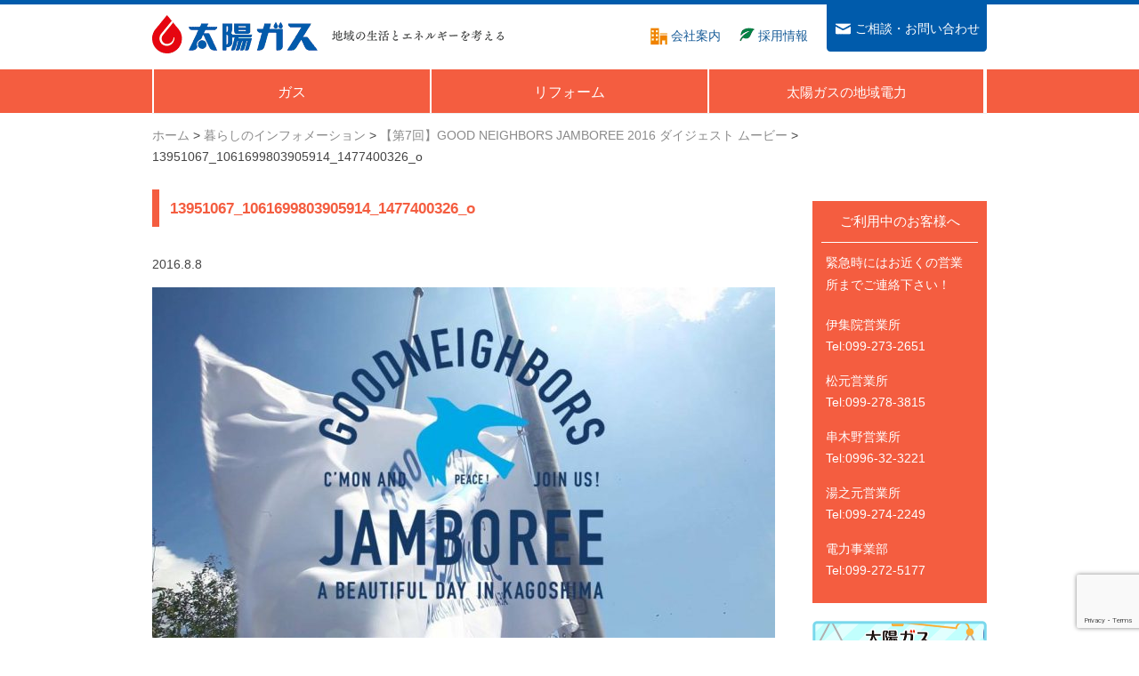

--- FILE ---
content_type: text/html; charset=UTF-8
request_url: https://taiyo-gas.or.jp/kurashi/gnj/attachment/13951067_1061699803905914_1477400326_o/
body_size: 9377
content:
<!DOCTYPE html>
<html lang="ja" id="html">
<head>
<meta charset="UTF-8">
<meta http-equiv="X-UA-Compatible" content="IE=edge">
<meta name="viewport" content="target-densitydpi=device-dpi, width=device-width, initial-scale=1.0, user-scalable=yes">
<meta name="google-site-verification" content="vj24PrCOobLgc5EzowVAxy7gLme4rjwjhrtmfGW4bfY">
<link rel="shortcut icon" href="https://taiyo-gas.or.jp/cms/wp-content/themes/taiyo-gas_ver2/favicon.ico" type="image/x-icon">
<link rel="stylesheet" href="https://maxcdn.bootstrapcdn.com/font-awesome/4.5.0/css/font-awesome.min.css">
<!-- <link rel="stylesheet" href="https://taiyo-gas.or.jp/cms/wp-content/themes/taiyo-gas_ver2/css/style.css?ver=20250520"> -->
<script type="text/javascript" src="//webfonts.xserver.jp/js/xserver.js"></script>
<script src="//ajax.googleapis.com/ajax/libs/jquery/1.11.2/jquery.min.js"></script>
<script src="https://ajaxzip3.github.io/ajaxzip3.js" charset="UTF-8"></script>
<script>
window.jQuery || document.write('<script src="./js/jquery-1.11.2.min.js"><\/script>')
</script>
<script src='//taiyo-gas.or.jp/cms/wp-content/cache/wpfc-minified/6zrtrnfa/dmefp.js' type="text/javascript"></script>
<!-- <script src="https://taiyo-gas.or.jp/cms/wp-content/themes/taiyo-gas_ver2/js/jquery.easing.js"></script> -->
<!-- bxslider -->
<!-- <script src="https://taiyo-gas.or.jp/cms/wp-content/themes/taiyo-gas_ver2/js/jquery.bxslider/jquery.bxslider.min.js"></script> -->
<!-- <link rel="stylesheet" href="https://taiyo-gas.or.jp/cms/wp-content/themes/taiyo-gas_ver2/js/jquery.bxslider/jquery.bxslider.css"> -->
<link rel="stylesheet" type="text/css" href="//taiyo-gas.or.jp/cms/wp-content/cache/wpfc-minified/3lmpx63/dmefp.css" media="all"/>
<!--// bxslider -->
<!-- fixedHeaderScroll -->
<!-- <script src="https://taiyo-gas.or.jp/cms/wp-content/themes/taiyo-gas_ver2/js/jquery.fixedheaderscroll.js"></script> -->
<!--// fixedHeaderScroll -->
<!-- <script src="https://taiyo-gas.or.jp/cms/wp-content/themes/taiyo-gas_ver2/js/script.js"></script> -->
<!--[if lt IE 9]>
<script src="https://cdnjs.cloudflare.com/ajax/libs/html5shiv/3.7.3/html5shiv.min.js"></script>
<script src="https://cdnjs.cloudflare.com/ajax/libs/selectivizr/1.0.2/selectivizr-min.js"></script>
<![endif]-->
<meta name='robots' content='index, follow, max-image-preview:large, max-snippet:-1, max-video-preview:-1' />
<!-- This site is optimized with the Yoast SEO plugin v26.7 - https://yoast.com/wordpress/plugins/seo/ -->
<title>13951067_1061699803905914_1477400326_o - 太陽ガス株式会社　鹿児島のガスとでんきの総合企業</title>
<link rel="canonical" href="https://taiyo-gas.or.jp/kurashi/gnj/attachment/13951067_1061699803905914_1477400326_o/" />
<meta property="og:locale" content="ja_JP" />
<meta property="og:type" content="article" />
<meta property="og:title" content="13951067_1061699803905914_1477400326_o - 太陽ガス株式会社　鹿児島のガスとでんきの総合企業" />
<meta property="og:description" content="（photo by 松下瑞樹）" />
<meta property="og:url" content="https://taiyo-gas.or.jp/kurashi/gnj/attachment/13951067_1061699803905914_1477400326_o/" />
<meta property="og:site_name" content="太陽ガス株式会社　鹿児島のガスとでんきの総合企業" />
<meta property="article:modified_time" content="2016-08-08T06:11:44+00:00" />
<meta property="og:image" content="https://taiyo-gas.or.jp/kurashi/gnj/attachment/13951067_1061699803905914_1477400326_o" />
<meta property="og:image:width" content="1136" />
<meta property="og:image:height" content="639" />
<meta property="og:image:type" content="image/jpeg" />
<meta name="twitter:card" content="summary_large_image" />
<script type="application/ld+json" class="yoast-schema-graph">{"@context":"https://schema.org","@graph":[{"@type":"WebPage","@id":"https://taiyo-gas.or.jp/kurashi/gnj/attachment/13951067_1061699803905914_1477400326_o/","url":"https://taiyo-gas.or.jp/kurashi/gnj/attachment/13951067_1061699803905914_1477400326_o/","name":"13951067_1061699803905914_1477400326_o - 太陽ガス株式会社　鹿児島のガスとでんきの総合企業","isPartOf":{"@id":"https://taiyo-gas.or.jp/#website"},"primaryImageOfPage":{"@id":"https://taiyo-gas.or.jp/kurashi/gnj/attachment/13951067_1061699803905914_1477400326_o/#primaryimage"},"image":{"@id":"https://taiyo-gas.or.jp/kurashi/gnj/attachment/13951067_1061699803905914_1477400326_o/#primaryimage"},"thumbnailUrl":"https://taiyo-gas.or.jp/cms/wp-content/uploads/2016/08/13951067_1061699803905914_1477400326_o.jpg","datePublished":"2016-08-08T06:10:18+00:00","dateModified":"2016-08-08T06:11:44+00:00","breadcrumb":{"@id":"https://taiyo-gas.or.jp/kurashi/gnj/attachment/13951067_1061699803905914_1477400326_o/#breadcrumb"},"inLanguage":"ja","potentialAction":[{"@type":"ReadAction","target":["https://taiyo-gas.or.jp/kurashi/gnj/attachment/13951067_1061699803905914_1477400326_o/"]}]},{"@type":"ImageObject","inLanguage":"ja","@id":"https://taiyo-gas.or.jp/kurashi/gnj/attachment/13951067_1061699803905914_1477400326_o/#primaryimage","url":"https://taiyo-gas.or.jp/cms/wp-content/uploads/2016/08/13951067_1061699803905914_1477400326_o.jpg","contentUrl":"https://taiyo-gas.or.jp/cms/wp-content/uploads/2016/08/13951067_1061699803905914_1477400326_o.jpg","width":1136,"height":639,"caption":"（photo by 松下瑞樹）"},{"@type":"BreadcrumbList","@id":"https://taiyo-gas.or.jp/kurashi/gnj/attachment/13951067_1061699803905914_1477400326_o/#breadcrumb","itemListElement":[{"@type":"ListItem","position":1,"name":"ホーム","item":"https://taiyo-gas.or.jp/"},{"@type":"ListItem","position":2,"name":"【第7回】GOOD NEIGHBORS JAMBOREE 2016 ダイジェスト ムービー","item":"https://taiyo-gas.or.jp/kurashi/gnj/"},{"@type":"ListItem","position":3,"name":"13951067_1061699803905914_1477400326_o"}]},{"@type":"WebSite","@id":"https://taiyo-gas.or.jp/#website","url":"https://taiyo-gas.or.jp/","name":"太陽ガス株式会社　鹿児島のガスとでんきの総合企業","description":"","publisher":{"@id":"https://taiyo-gas.or.jp/#organization"},"potentialAction":[{"@type":"SearchAction","target":{"@type":"EntryPoint","urlTemplate":"https://taiyo-gas.or.jp/?s={search_term_string}"},"query-input":{"@type":"PropertyValueSpecification","valueRequired":true,"valueName":"search_term_string"}}],"inLanguage":"ja"},{"@type":"Organization","@id":"https://taiyo-gas.or.jp/#organization","name":"太陽ガス株式会社","url":"https://taiyo-gas.or.jp/","logo":{"@type":"ImageObject","inLanguage":"ja","@id":"https://taiyo-gas.or.jp/#/schema/logo/image/","url":"https://taiyo-gas.or.jp/cms/wp-content/uploads/2015/12/tg-logo-1024px.png","contentUrl":"https://taiyo-gas.or.jp/cms/wp-content/uploads/2015/12/tg-logo-1024px.png","width":1024,"height":984,"caption":"太陽ガス株式会社"},"image":{"@id":"https://taiyo-gas.or.jp/#/schema/logo/image/"}}]}</script>
<!-- / Yoast SEO plugin. -->
<link rel="alternate" title="oEmbed (JSON)" type="application/json+oembed" href="https://taiyo-gas.or.jp/wp-json/oembed/1.0/embed?url=https%3A%2F%2Ftaiyo-gas.or.jp%2Fkurashi%2Fgnj%2Fattachment%2F13951067_1061699803905914_1477400326_o%2F" />
<link rel="alternate" title="oEmbed (XML)" type="text/xml+oembed" href="https://taiyo-gas.or.jp/wp-json/oembed/1.0/embed?url=https%3A%2F%2Ftaiyo-gas.or.jp%2Fkurashi%2Fgnj%2Fattachment%2F13951067_1061699803905914_1477400326_o%2F&#038;format=xml" />
<style id='wp-img-auto-sizes-contain-inline-css' type='text/css'>
img:is([sizes=auto i],[sizes^="auto," i]){contain-intrinsic-size:3000px 1500px}
/*# sourceURL=wp-img-auto-sizes-contain-inline-css */
</style>
<style id='wp-emoji-styles-inline-css' type='text/css'>
img.wp-smiley, img.emoji {
display: inline !important;
border: none !important;
box-shadow: none !important;
height: 1em !important;
width: 1em !important;
margin: 0 0.07em !important;
vertical-align: -0.1em !important;
background: none !important;
padding: 0 !important;
}
/*# sourceURL=wp-emoji-styles-inline-css */
</style>
<style id='wp-block-library-inline-css' type='text/css'>
:root{--wp-block-synced-color:#7a00df;--wp-block-synced-color--rgb:122,0,223;--wp-bound-block-color:var(--wp-block-synced-color);--wp-editor-canvas-background:#ddd;--wp-admin-theme-color:#007cba;--wp-admin-theme-color--rgb:0,124,186;--wp-admin-theme-color-darker-10:#006ba1;--wp-admin-theme-color-darker-10--rgb:0,107,160.5;--wp-admin-theme-color-darker-20:#005a87;--wp-admin-theme-color-darker-20--rgb:0,90,135;--wp-admin-border-width-focus:2px}@media (min-resolution:192dpi){:root{--wp-admin-border-width-focus:1.5px}}.wp-element-button{cursor:pointer}:root .has-very-light-gray-background-color{background-color:#eee}:root .has-very-dark-gray-background-color{background-color:#313131}:root .has-very-light-gray-color{color:#eee}:root .has-very-dark-gray-color{color:#313131}:root .has-vivid-green-cyan-to-vivid-cyan-blue-gradient-background{background:linear-gradient(135deg,#00d084,#0693e3)}:root .has-purple-crush-gradient-background{background:linear-gradient(135deg,#34e2e4,#4721fb 50%,#ab1dfe)}:root .has-hazy-dawn-gradient-background{background:linear-gradient(135deg,#faaca8,#dad0ec)}:root .has-subdued-olive-gradient-background{background:linear-gradient(135deg,#fafae1,#67a671)}:root .has-atomic-cream-gradient-background{background:linear-gradient(135deg,#fdd79a,#004a59)}:root .has-nightshade-gradient-background{background:linear-gradient(135deg,#330968,#31cdcf)}:root .has-midnight-gradient-background{background:linear-gradient(135deg,#020381,#2874fc)}:root{--wp--preset--font-size--normal:16px;--wp--preset--font-size--huge:42px}.has-regular-font-size{font-size:1em}.has-larger-font-size{font-size:2.625em}.has-normal-font-size{font-size:var(--wp--preset--font-size--normal)}.has-huge-font-size{font-size:var(--wp--preset--font-size--huge)}.has-text-align-center{text-align:center}.has-text-align-left{text-align:left}.has-text-align-right{text-align:right}.has-fit-text{white-space:nowrap!important}#end-resizable-editor-section{display:none}.aligncenter{clear:both}.items-justified-left{justify-content:flex-start}.items-justified-center{justify-content:center}.items-justified-right{justify-content:flex-end}.items-justified-space-between{justify-content:space-between}.screen-reader-text{border:0;clip-path:inset(50%);height:1px;margin:-1px;overflow:hidden;padding:0;position:absolute;width:1px;word-wrap:normal!important}.screen-reader-text:focus{background-color:#ddd;clip-path:none;color:#444;display:block;font-size:1em;height:auto;left:5px;line-height:normal;padding:15px 23px 14px;text-decoration:none;top:5px;width:auto;z-index:100000}html :where(.has-border-color){border-style:solid}html :where([style*=border-top-color]){border-top-style:solid}html :where([style*=border-right-color]){border-right-style:solid}html :where([style*=border-bottom-color]){border-bottom-style:solid}html :where([style*=border-left-color]){border-left-style:solid}html :where([style*=border-width]){border-style:solid}html :where([style*=border-top-width]){border-top-style:solid}html :where([style*=border-right-width]){border-right-style:solid}html :where([style*=border-bottom-width]){border-bottom-style:solid}html :where([style*=border-left-width]){border-left-style:solid}html :where(img[class*=wp-image-]){height:auto;max-width:100%}:where(figure){margin:0 0 1em}html :where(.is-position-sticky){--wp-admin--admin-bar--position-offset:var(--wp-admin--admin-bar--height,0px)}@media screen and (max-width:600px){html :where(.is-position-sticky){--wp-admin--admin-bar--position-offset:0px}}
/*wp_block_styles_on_demand_placeholder:6968b83e4ea13*/
/*# sourceURL=wp-block-library-inline-css */
</style>
<style id='classic-theme-styles-inline-css' type='text/css'>
/*! This file is auto-generated */
.wp-block-button__link{color:#fff;background-color:#32373c;border-radius:9999px;box-shadow:none;text-decoration:none;padding:calc(.667em + 2px) calc(1.333em + 2px);font-size:1.125em}.wp-block-file__button{background:#32373c;color:#fff;text-decoration:none}
/*# sourceURL=/wp-includes/css/classic-themes.min.css */
</style>
<!-- <link rel='stylesheet' id='contact-form-7-css' href='https://taiyo-gas.or.jp/cms/wp-content/plugins/contact-form-7/includes/css/styles.css?ver=6.1.4' type='text/css' media='all' /> -->
<!-- <link rel='stylesheet' id='cf7cf-style-css' href='https://taiyo-gas.or.jp/cms/wp-content/plugins/cf7-conditional-fields/style.css?ver=2.6.7' type='text/css' media='all' /> -->
<link rel="stylesheet" type="text/css" href="//taiyo-gas.or.jp/cms/wp-content/cache/wpfc-minified/diw8bh0/dmef0.css" media="all"/>
<script src='//taiyo-gas.or.jp/cms/wp-content/cache/wpfc-minified/1yry3zai/dmef0.js' type="text/javascript"></script>
<!-- <script type="text/javascript" src="https://taiyo-gas.or.jp/cms/wp-includes/js/jquery/jquery.min.js?ver=3.7.1" id="jquery-core-js"></script> -->
<!-- <script type="text/javascript" src="https://taiyo-gas.or.jp/cms/wp-includes/js/jquery/jquery-migrate.min.js?ver=3.4.1" id="jquery-migrate-js"></script> -->
<link rel="https://api.w.org/" href="https://taiyo-gas.or.jp/wp-json/" /><link rel="alternate" title="JSON" type="application/json" href="https://taiyo-gas.or.jp/wp-json/wp/v2/media/1664" /><link rel="EditURI" type="application/rsd+xml" title="RSD" href="https://taiyo-gas.or.jp/cms/xmlrpc.php?rsd" />
<meta name="generator" content="WordPress 6.9" />
<link rel='shortlink' href='https://taiyo-gas.or.jp/?p=1664' />
<meta name="robots" content="noindex,nofollow" /> <link rel="icon" href="https://taiyo-gas.or.jp/cms/wp-content/uploads/2015/12/cropped-tg-logo-1024px-222x148.png" sizes="32x32" />
<link rel="icon" href="https://taiyo-gas.or.jp/cms/wp-content/uploads/2015/12/cropped-tg-logo-1024px-222x148.png" sizes="192x192" />
<link rel="apple-touch-icon" href="https://taiyo-gas.or.jp/cms/wp-content/uploads/2015/12/cropped-tg-logo-1024px-222x148.png" />
<meta name="msapplication-TileImage" content="https://taiyo-gas.or.jp/cms/wp-content/uploads/2015/12/cropped-tg-logo-1024px.png" />
</head>
<body data-rsssl=1 class="underlayer single">
<script>
(function(i, s, o, g, r, a, m) {
i['GoogleAnalyticsObject'] = r;
i[r] = i[r] || function() {
(i[r].q = i[r].q || []).push(arguments)
}, i[r].l = 1 * new Date();
a = s.createElement(o),
m = s.getElementsByTagName(o)[0];
a.async = 1;
a.src = g;
m.parentNode.insertBefore(a, m)
})(window, document, 'script', '//www.google-analytics.com/analytics.js', 'ga');
ga('create', 'UA-71115302-1', 'auto');
ga('send', 'pageview');
</script>
<header id="pagetop">
<div class="wrapper">
<h1><a href="https://taiyo-gas.or.jp/">太陽ガス</a></h1>
<p class="subtitle">地域の生活とエネルギーを考える</p>
<nav id="main-nav">
<ul class="container">
<li>
<a class="gas_link" href="#"><span>ガス</span></a>
<ul class="header_sub">
<li><a href="/katei/">ご家庭向け</a></li>
<li><a href="/gyomu/">業務用</a></li>
</ul>
</li>
<li>
<a href="https://taiyo-gas.or.jp/reform/"><span>リフォーム</span></a>
</li>
<li class="header_nav_last">
<a href="https://taiyo-gas.or.jp/denryoku/"><span>太陽ガスの地域電力</span></a>
</li>
</ul>
<p class="nav-toggle desktop-none"><i class="fa fa-bars fa-2x"></i></p>
</nav>
<nav id="sub-nav">
<ul class="container">
<li><a href="https://taiyo-gas.or.jp/company/"><span class="header-company"></span><span>会社案内</span></a></li>
<li><a href="https://taiyo-gas.or.jp/company/recruit/"><span class="header-recruit"></span><span>採用情報</span></a></li>
<li class="header-contact"><a href="https://taiyo-gas.or.jp/contact/"><span></span><span>ご相談・お問い合わせ</span></a></li>
</ul>
</nav>
</div>
</header>
<section class="no-icatch">
<ol class="breadcrumb wrapper">
<li> <a title="太陽ガス株式会社　鹿児島のガスとでんきの総合企業" href="https://taiyo-gas.or.jp" itemprop="url"> <span itemprop="title">ホーム</span> </a></li> &gt; <li><a property="item" typeof="WebPage" title="Go to 暮らしのインフォメーション." href="https://taiyo-gas.or.jp/kurashi/" class="archive post-kurashi-archive"><span property="name">暮らしのインフォメーション</span></a><meta property="position" content="2"></li> &gt; <li><a property="item" typeof="WebPage" title="Go to 【第7回】GOOD NEIGHBORS JAMBOREE 2016 ダイジェスト ムービー." href="https://taiyo-gas.or.jp/kurashi/gnj/" class="post post-kurashi"><span property="name">【第7回】GOOD NEIGHBORS JAMBOREE 2016 ダイジェスト ムービー</span></a><meta property="position" content="3"></li> &gt; <li><span property="name">13951067_1061699803905914_1477400326_o</span><meta property="position" content="4"></li>																						</ol>
</section>
<section class="contents no-icatch-contents">
<div class="wrapper">
<article class="main">
<h2 class="leftborder">13951067_1061699803905914_1477400326_o</h2>
<p>2016.8.8</p>
<p class="attachment"><a href='https://taiyo-gas.or.jp/cms/wp-content/uploads/2016/08/13951067_1061699803905914_1477400326_o.jpg'><img fetchpriority="high" decoding="async" width="700" height="394" src="https://taiyo-gas.or.jp/cms/wp-content/uploads/2016/08/13951067_1061699803905914_1477400326_o-700x394.jpg" class="attachment-medium size-medium" alt="" srcset="https://taiyo-gas.or.jp/cms/wp-content/uploads/2016/08/13951067_1061699803905914_1477400326_o-700x394.jpg 700w, https://taiyo-gas.or.jp/cms/wp-content/uploads/2016/08/13951067_1061699803905914_1477400326_o-768x432.jpg 768w, https://taiyo-gas.or.jp/cms/wp-content/uploads/2016/08/13951067_1061699803905914_1477400326_o-940x529.jpg 940w, https://taiyo-gas.or.jp/cms/wp-content/uploads/2016/08/13951067_1061699803905914_1477400326_o.jpg 1136w" sizes="(max-width: 700px) 100vw, 700px" /></a></p>
<div class="nav-below" style="margin-top: 4rem; clear:both;">
<span class="nav-previous" style="float:left; width: 50%; display:block;"><a href="https://taiyo-gas.or.jp/kurashi/gnj/" rel="prev">&lt; 前の記事へ</a></span>
<span class="nav-next" style="text-align: right; float:right; width: 50%; display:block;"></span>
</div><!-- /.nav-below -->
</article>
<div class="side">
<div class="tellbox">
<h2>ご利用中のお客様へ</h2>
<p>緊急時にはお近くの営業所までご連絡下さい！</p>
<dl>
<dt>伊集院営業所</dt>
<dd>Tel:099-273-2651</dd>
</dl>
<dl>
<dt>松元営業所</dt>
<dd>Tel:099-278-3815</dd>
</dl>
<dl>
<dt>串木野営業所</dt>
<dd>Tel:0996-32-3221</dd>
</dl>
<dl>
<dt>湯之元営業所</dt>
<dd>Tel:099-274-2249</dd>
</dl>
<dl>
<dt>電力事業部</dt>
<dd>Tel:099-272-5177</dd>
</dl>
</div>
<ul class="side-banner">
<li><a href="https://taiyo-gas.or.jp/denryoku/simulator/"><img
src="https://taiyo-gas.or.jp/cms/wp-content/uploads/2016/04/denryoku_banner02-2x.png"
alt="太陽ガスの地域電力 電力シミュレーター"></a></li>
<!--<li><a href="https://taiyo-gas.or.jp/denryoku">太陽ガスの地域電力</a></li>-->
<li><a href="https://cenepon.taiyo-gas.or.jp/users/login" target="_blank"><img
src="https://taiyo-gas.or.jp/cms/wp-content/uploads/2021/06/cenepon_bannar.png"
alt="cenepon"></a></li>
<li><a href="http://happy-energy.jp/" target="_blank">Happy Energy</a></li>
</ul>
<ul class="side-social">
<li>
<h3><i class="fa fa-twitter" aria-hidden="true" style="color:#55ACEE"></i> Twitter</h3>
<a class="twitter-timeline" href="https://twitter.com/taiyo_gas" data-widget-id="720862796569686016"
data-height="350" data-chrome="noheader nofooter noscrollbar">@taiyo_gasさんのツイート</a>
<script>
! function (d, s, id) {
var js, fjs = d.getElementsByTagName(s)[0],
p = /^http:/.test(d.location) ? 'http' : 'https';
if (!d.getElementById(id)) {
js = d.createElement(s);
js.id = id;
js.src = p + "://platform.twitter.com/widgets.js";
fjs.parentNode.insertBefore(js, fjs);
}
}(document, "script", "twitter-wjs");
</script>
</li>
<li>
[instagram-feed feed=1]			
</li>
<li>
[custom-facebook-feed feed=1]		</li>
</ul>
</div>			</div><!-- end of .wrapper -->
<div class="backtotop">
<div class="wrapper"><a href="#html"><img src="https://taiyo-gas.or.jp/cms/wp-content/themes/taiyo-gas_ver2/images/backtotop.png" alt="戻る"><span>ページの先頭へ戻る</span></a></div>
</div>
<footer class="main-footer">
<div class="wrapper">
<div class="footer-link">
<ul>
<li><a href="https://taiyo-gas.or.jp/katei/">ご家庭のお客さま</a></li>
<li><a href="https://taiyo-gas.or.jp/katei/ryoukin/">ガス料金のご案内</a></li>
<li><a href="https://taiyo-gas.or.jp/katei/scenes/">シーンから探す</a></li>
<li><a href="https://taiyo-gas.or.jp/katei/gaskiki/">機器・サービスから探す</a></li>
<li><a href="https://taiyo-gas.or.jp/katei/pointclub/">ポイントクラブのご案内</a></li>
</ul>
</div>
<div class="footer-link">
<ul>
<li><a href="https://taiyo-gas.or.jp/gyomu/">業務用のお客さま</a></li>
<li><a href="https://taiyo-gas.or.jp/gyomu/ryoukin/cp_price">ガス料金について</a></li>
<li><a href="https://taiyo-gas.or.jp/gyomu/gyoshu/">業種から探す</a></li>
<li><a href="https://taiyo-gas.or.jp/gyomu/kiki/">機器・サービスから探す</a></li>
</ul>
</div>
<div class="footer-link">
<ul>
<li><a href="https://taiyo-gas.or.jp/news/">ニュース＆イベント</a></li>
<li><a href="https://taiyo-gas.or.jp/kurashi/">暮らしのインフォメーション</a></li>
<li><a href="https://taiyo-gas.or.jp/company/">会社案内</a></li>
<li><a href="https://taiyo-gas.or.jp/company/eigyosho/">営業所のご案内</a></li>
<li><a href="https://taiyo-gas.or.jp/contact/">ご相談・お問い合わせ</a></li>
<li><a href="https://taiyo-gas.or.jp/privacy/">個人情報の取扱いについて</a></li>
</ul>
</div>
<div class="footer-link">
<ul>
<li><a href="https://taiyo-gas.or.jp/reform/">太陽ガスのリフォーム</a></li>
<li><a href="https://taiyo-gas.or.jp/denryoku/">太陽ガスの地域電力</a></li>
<li><a href="https://taiyo-gas.or.jp/company/recruit/">採用情報</a></li>
<li><a href="https://happy-energy.jp/" target="_blank">Happy Energy</a></li>
<li><a href="https://www.facebook.com/taiyogas/" target="_blank">太陽ガスFacebook</a></li>
<li><a href="https://twitter.com/taiyo_gas" target="_blank">太陽ガスTwitter</a></li>
</ul>
</div>
</div>
<p class="copyright">Copyright TAIYO-GAS co.ltd, all rights reserved.</p>
</footer>
</section>
<script type="speculationrules">
{"prefetch":[{"source":"document","where":{"and":[{"href_matches":"/*"},{"not":{"href_matches":["/cms/wp-*.php","/cms/wp-admin/*","/cms/wp-content/uploads/*","/cms/wp-content/*","/cms/wp-content/plugins/*","/cms/wp-content/themes/taiyo-gas_ver2/*","/*\\?(.+)"]}},{"not":{"selector_matches":"a[rel~=\"nofollow\"]"}},{"not":{"selector_matches":".no-prefetch, .no-prefetch a"}}]},"eagerness":"conservative"}]}
</script>
<script type="text/javascript">
document.addEventListener('DOMContentLoaded', function () {
document.querySelectorAll('.wpcf7-form-control.half-digit').forEach(function (input) {
input.addEventListener('input', function () {
this.value = this.value.replace(/[^0-9]/g, '');
});
});
});
</script>
<script type="text/javascript" src="https://taiyo-gas.or.jp/cms/wp-includes/js/dist/hooks.min.js?ver=dd5603f07f9220ed27f1" id="wp-hooks-js"></script>
<script type="text/javascript" src="https://taiyo-gas.or.jp/cms/wp-includes/js/dist/i18n.min.js?ver=c26c3dc7bed366793375" id="wp-i18n-js"></script>
<script type="text/javascript" id="wp-i18n-js-after">
/* <![CDATA[ */
wp.i18n.setLocaleData( { 'text direction\u0004ltr': [ 'ltr' ] } );
//# sourceURL=wp-i18n-js-after
/* ]]> */
</script>
<script type="text/javascript" src="https://taiyo-gas.or.jp/cms/wp-content/plugins/contact-form-7/includes/swv/js/index.js?ver=6.1.4" id="swv-js"></script>
<script type="text/javascript" id="contact-form-7-js-translations">
/* <![CDATA[ */
( function( domain, translations ) {
var localeData = translations.locale_data[ domain ] || translations.locale_data.messages;
localeData[""].domain = domain;
wp.i18n.setLocaleData( localeData, domain );
} )( "contact-form-7", {"translation-revision-date":"2025-11-30 08:12:23+0000","generator":"GlotPress\/4.0.3","domain":"messages","locale_data":{"messages":{"":{"domain":"messages","plural-forms":"nplurals=1; plural=0;","lang":"ja_JP"},"This contact form is placed in the wrong place.":["\u3053\u306e\u30b3\u30f3\u30bf\u30af\u30c8\u30d5\u30a9\u30fc\u30e0\u306f\u9593\u9055\u3063\u305f\u4f4d\u7f6e\u306b\u7f6e\u304b\u308c\u3066\u3044\u307e\u3059\u3002"],"Error:":["\u30a8\u30e9\u30fc:"]}},"comment":{"reference":"includes\/js\/index.js"}} );
//# sourceURL=contact-form-7-js-translations
/* ]]> */
</script>
<script type="text/javascript" id="contact-form-7-js-before">
/* <![CDATA[ */
var wpcf7 = {
"api": {
"root": "https:\/\/taiyo-gas.or.jp\/wp-json\/",
"namespace": "contact-form-7\/v1"
}
};
//# sourceURL=contact-form-7-js-before
/* ]]> */
</script>
<script type="text/javascript" src="https://taiyo-gas.or.jp/cms/wp-content/plugins/contact-form-7/includes/js/index.js?ver=6.1.4" id="contact-form-7-js"></script>
<script type="text/javascript" id="wpcf7cf-scripts-js-extra">
/* <![CDATA[ */
var wpcf7cf_global_settings = {"ajaxurl":"https://taiyo-gas.or.jp/cms/wp-admin/admin-ajax.php"};
//# sourceURL=wpcf7cf-scripts-js-extra
/* ]]> */
</script>
<script type="text/javascript" src="https://taiyo-gas.or.jp/cms/wp-content/plugins/cf7-conditional-fields/js/scripts.js?ver=2.6.7" id="wpcf7cf-scripts-js"></script>
<script type="text/javascript" src="https://www.google.com/recaptcha/api.js?render=6LdtGeYrAAAAAEZLqQiFS4JmpSWr-fbd9Evx_N9g&amp;ver=3.0" id="google-recaptcha-js"></script>
<script type="text/javascript" src="https://taiyo-gas.or.jp/cms/wp-includes/js/dist/vendor/wp-polyfill.min.js?ver=3.15.0" id="wp-polyfill-js"></script>
<script type="text/javascript" id="wpcf7-recaptcha-js-before">
/* <![CDATA[ */
var wpcf7_recaptcha = {
"sitekey": "6LdtGeYrAAAAAEZLqQiFS4JmpSWr-fbd9Evx_N9g",
"actions": {
"homepage": "homepage",
"contactform": "contactform"
}
};
//# sourceURL=wpcf7-recaptcha-js-before
/* ]]> */
</script>
<script type="text/javascript" src="https://taiyo-gas.or.jp/cms/wp-content/plugins/contact-form-7/modules/recaptcha/index.js?ver=6.1.4" id="wpcf7-recaptcha-js"></script>
<script id="wp-emoji-settings" type="application/json">
{"baseUrl":"https://s.w.org/images/core/emoji/17.0.2/72x72/","ext":".png","svgUrl":"https://s.w.org/images/core/emoji/17.0.2/svg/","svgExt":".svg","source":{"concatemoji":"https://taiyo-gas.or.jp/cms/wp-includes/js/wp-emoji-release.min.js?ver=6.9"}}
</script>
<script type="module">
/* <![CDATA[ */
/*! This file is auto-generated */
const a=JSON.parse(document.getElementById("wp-emoji-settings").textContent),o=(window._wpemojiSettings=a,"wpEmojiSettingsSupports"),s=["flag","emoji"];function i(e){try{var t={supportTests:e,timestamp:(new Date).valueOf()};sessionStorage.setItem(o,JSON.stringify(t))}catch(e){}}function c(e,t,n){e.clearRect(0,0,e.canvas.width,e.canvas.height),e.fillText(t,0,0);t=new Uint32Array(e.getImageData(0,0,e.canvas.width,e.canvas.height).data);e.clearRect(0,0,e.canvas.width,e.canvas.height),e.fillText(n,0,0);const a=new Uint32Array(e.getImageData(0,0,e.canvas.width,e.canvas.height).data);return t.every((e,t)=>e===a[t])}function p(e,t){e.clearRect(0,0,e.canvas.width,e.canvas.height),e.fillText(t,0,0);var n=e.getImageData(16,16,1,1);for(let e=0;e<n.data.length;e++)if(0!==n.data[e])return!1;return!0}function u(e,t,n,a){switch(t){case"flag":return n(e,"\ud83c\udff3\ufe0f\u200d\u26a7\ufe0f","\ud83c\udff3\ufe0f\u200b\u26a7\ufe0f")?!1:!n(e,"\ud83c\udde8\ud83c\uddf6","\ud83c\udde8\u200b\ud83c\uddf6")&&!n(e,"\ud83c\udff4\udb40\udc67\udb40\udc62\udb40\udc65\udb40\udc6e\udb40\udc67\udb40\udc7f","\ud83c\udff4\u200b\udb40\udc67\u200b\udb40\udc62\u200b\udb40\udc65\u200b\udb40\udc6e\u200b\udb40\udc67\u200b\udb40\udc7f");case"emoji":return!a(e,"\ud83e\u1fac8")}return!1}function f(e,t,n,a){let r;const o=(r="undefined"!=typeof WorkerGlobalScope&&self instanceof WorkerGlobalScope?new OffscreenCanvas(300,150):document.createElement("canvas")).getContext("2d",{willReadFrequently:!0}),s=(o.textBaseline="top",o.font="600 32px Arial",{});return e.forEach(e=>{s[e]=t(o,e,n,a)}),s}function r(e){var t=document.createElement("script");t.src=e,t.defer=!0,document.head.appendChild(t)}a.supports={everything:!0,everythingExceptFlag:!0},new Promise(t=>{let n=function(){try{var e=JSON.parse(sessionStorage.getItem(o));if("object"==typeof e&&"number"==typeof e.timestamp&&(new Date).valueOf()<e.timestamp+604800&&"object"==typeof e.supportTests)return e.supportTests}catch(e){}return null}();if(!n){if("undefined"!=typeof Worker&&"undefined"!=typeof OffscreenCanvas&&"undefined"!=typeof URL&&URL.createObjectURL&&"undefined"!=typeof Blob)try{var e="postMessage("+f.toString()+"("+[JSON.stringify(s),u.toString(),c.toString(),p.toString()].join(",")+"));",a=new Blob([e],{type:"text/javascript"});const r=new Worker(URL.createObjectURL(a),{name:"wpTestEmojiSupports"});return void(r.onmessage=e=>{i(n=e.data),r.terminate(),t(n)})}catch(e){}i(n=f(s,u,c,p))}t(n)}).then(e=>{for(const n in e)a.supports[n]=e[n],a.supports.everything=a.supports.everything&&a.supports[n],"flag"!==n&&(a.supports.everythingExceptFlag=a.supports.everythingExceptFlag&&a.supports[n]);var t;a.supports.everythingExceptFlag=a.supports.everythingExceptFlag&&!a.supports.flag,a.supports.everything||((t=a.source||{}).concatemoji?r(t.concatemoji):t.wpemoji&&t.twemoji&&(r(t.twemoji),r(t.wpemoji)))});
//# sourceURL=https://taiyo-gas.or.jp/cms/wp-includes/js/wp-emoji-loader.min.js
/* ]]> */
</script>
</body>
</html><!-- WP Fastest Cache file was created in 0.118 seconds, on 2026年1月15日 @ 6:49 PM --><!-- need to refresh to see cached version -->

--- FILE ---
content_type: text/html; charset=utf-8
request_url: https://www.google.com/recaptcha/api2/anchor?ar=1&k=6LdtGeYrAAAAAEZLqQiFS4JmpSWr-fbd9Evx_N9g&co=aHR0cHM6Ly90YWl5by1nYXMub3IuanA6NDQz&hl=en&v=PoyoqOPhxBO7pBk68S4YbpHZ&size=invisible&anchor-ms=20000&execute-ms=30000&cb=n7b761oeag09
body_size: 48714
content:
<!DOCTYPE HTML><html dir="ltr" lang="en"><head><meta http-equiv="Content-Type" content="text/html; charset=UTF-8">
<meta http-equiv="X-UA-Compatible" content="IE=edge">
<title>reCAPTCHA</title>
<style type="text/css">
/* cyrillic-ext */
@font-face {
  font-family: 'Roboto';
  font-style: normal;
  font-weight: 400;
  font-stretch: 100%;
  src: url(//fonts.gstatic.com/s/roboto/v48/KFO7CnqEu92Fr1ME7kSn66aGLdTylUAMa3GUBHMdazTgWw.woff2) format('woff2');
  unicode-range: U+0460-052F, U+1C80-1C8A, U+20B4, U+2DE0-2DFF, U+A640-A69F, U+FE2E-FE2F;
}
/* cyrillic */
@font-face {
  font-family: 'Roboto';
  font-style: normal;
  font-weight: 400;
  font-stretch: 100%;
  src: url(//fonts.gstatic.com/s/roboto/v48/KFO7CnqEu92Fr1ME7kSn66aGLdTylUAMa3iUBHMdazTgWw.woff2) format('woff2');
  unicode-range: U+0301, U+0400-045F, U+0490-0491, U+04B0-04B1, U+2116;
}
/* greek-ext */
@font-face {
  font-family: 'Roboto';
  font-style: normal;
  font-weight: 400;
  font-stretch: 100%;
  src: url(//fonts.gstatic.com/s/roboto/v48/KFO7CnqEu92Fr1ME7kSn66aGLdTylUAMa3CUBHMdazTgWw.woff2) format('woff2');
  unicode-range: U+1F00-1FFF;
}
/* greek */
@font-face {
  font-family: 'Roboto';
  font-style: normal;
  font-weight: 400;
  font-stretch: 100%;
  src: url(//fonts.gstatic.com/s/roboto/v48/KFO7CnqEu92Fr1ME7kSn66aGLdTylUAMa3-UBHMdazTgWw.woff2) format('woff2');
  unicode-range: U+0370-0377, U+037A-037F, U+0384-038A, U+038C, U+038E-03A1, U+03A3-03FF;
}
/* math */
@font-face {
  font-family: 'Roboto';
  font-style: normal;
  font-weight: 400;
  font-stretch: 100%;
  src: url(//fonts.gstatic.com/s/roboto/v48/KFO7CnqEu92Fr1ME7kSn66aGLdTylUAMawCUBHMdazTgWw.woff2) format('woff2');
  unicode-range: U+0302-0303, U+0305, U+0307-0308, U+0310, U+0312, U+0315, U+031A, U+0326-0327, U+032C, U+032F-0330, U+0332-0333, U+0338, U+033A, U+0346, U+034D, U+0391-03A1, U+03A3-03A9, U+03B1-03C9, U+03D1, U+03D5-03D6, U+03F0-03F1, U+03F4-03F5, U+2016-2017, U+2034-2038, U+203C, U+2040, U+2043, U+2047, U+2050, U+2057, U+205F, U+2070-2071, U+2074-208E, U+2090-209C, U+20D0-20DC, U+20E1, U+20E5-20EF, U+2100-2112, U+2114-2115, U+2117-2121, U+2123-214F, U+2190, U+2192, U+2194-21AE, U+21B0-21E5, U+21F1-21F2, U+21F4-2211, U+2213-2214, U+2216-22FF, U+2308-230B, U+2310, U+2319, U+231C-2321, U+2336-237A, U+237C, U+2395, U+239B-23B7, U+23D0, U+23DC-23E1, U+2474-2475, U+25AF, U+25B3, U+25B7, U+25BD, U+25C1, U+25CA, U+25CC, U+25FB, U+266D-266F, U+27C0-27FF, U+2900-2AFF, U+2B0E-2B11, U+2B30-2B4C, U+2BFE, U+3030, U+FF5B, U+FF5D, U+1D400-1D7FF, U+1EE00-1EEFF;
}
/* symbols */
@font-face {
  font-family: 'Roboto';
  font-style: normal;
  font-weight: 400;
  font-stretch: 100%;
  src: url(//fonts.gstatic.com/s/roboto/v48/KFO7CnqEu92Fr1ME7kSn66aGLdTylUAMaxKUBHMdazTgWw.woff2) format('woff2');
  unicode-range: U+0001-000C, U+000E-001F, U+007F-009F, U+20DD-20E0, U+20E2-20E4, U+2150-218F, U+2190, U+2192, U+2194-2199, U+21AF, U+21E6-21F0, U+21F3, U+2218-2219, U+2299, U+22C4-22C6, U+2300-243F, U+2440-244A, U+2460-24FF, U+25A0-27BF, U+2800-28FF, U+2921-2922, U+2981, U+29BF, U+29EB, U+2B00-2BFF, U+4DC0-4DFF, U+FFF9-FFFB, U+10140-1018E, U+10190-1019C, U+101A0, U+101D0-101FD, U+102E0-102FB, U+10E60-10E7E, U+1D2C0-1D2D3, U+1D2E0-1D37F, U+1F000-1F0FF, U+1F100-1F1AD, U+1F1E6-1F1FF, U+1F30D-1F30F, U+1F315, U+1F31C, U+1F31E, U+1F320-1F32C, U+1F336, U+1F378, U+1F37D, U+1F382, U+1F393-1F39F, U+1F3A7-1F3A8, U+1F3AC-1F3AF, U+1F3C2, U+1F3C4-1F3C6, U+1F3CA-1F3CE, U+1F3D4-1F3E0, U+1F3ED, U+1F3F1-1F3F3, U+1F3F5-1F3F7, U+1F408, U+1F415, U+1F41F, U+1F426, U+1F43F, U+1F441-1F442, U+1F444, U+1F446-1F449, U+1F44C-1F44E, U+1F453, U+1F46A, U+1F47D, U+1F4A3, U+1F4B0, U+1F4B3, U+1F4B9, U+1F4BB, U+1F4BF, U+1F4C8-1F4CB, U+1F4D6, U+1F4DA, U+1F4DF, U+1F4E3-1F4E6, U+1F4EA-1F4ED, U+1F4F7, U+1F4F9-1F4FB, U+1F4FD-1F4FE, U+1F503, U+1F507-1F50B, U+1F50D, U+1F512-1F513, U+1F53E-1F54A, U+1F54F-1F5FA, U+1F610, U+1F650-1F67F, U+1F687, U+1F68D, U+1F691, U+1F694, U+1F698, U+1F6AD, U+1F6B2, U+1F6B9-1F6BA, U+1F6BC, U+1F6C6-1F6CF, U+1F6D3-1F6D7, U+1F6E0-1F6EA, U+1F6F0-1F6F3, U+1F6F7-1F6FC, U+1F700-1F7FF, U+1F800-1F80B, U+1F810-1F847, U+1F850-1F859, U+1F860-1F887, U+1F890-1F8AD, U+1F8B0-1F8BB, U+1F8C0-1F8C1, U+1F900-1F90B, U+1F93B, U+1F946, U+1F984, U+1F996, U+1F9E9, U+1FA00-1FA6F, U+1FA70-1FA7C, U+1FA80-1FA89, U+1FA8F-1FAC6, U+1FACE-1FADC, U+1FADF-1FAE9, U+1FAF0-1FAF8, U+1FB00-1FBFF;
}
/* vietnamese */
@font-face {
  font-family: 'Roboto';
  font-style: normal;
  font-weight: 400;
  font-stretch: 100%;
  src: url(//fonts.gstatic.com/s/roboto/v48/KFO7CnqEu92Fr1ME7kSn66aGLdTylUAMa3OUBHMdazTgWw.woff2) format('woff2');
  unicode-range: U+0102-0103, U+0110-0111, U+0128-0129, U+0168-0169, U+01A0-01A1, U+01AF-01B0, U+0300-0301, U+0303-0304, U+0308-0309, U+0323, U+0329, U+1EA0-1EF9, U+20AB;
}
/* latin-ext */
@font-face {
  font-family: 'Roboto';
  font-style: normal;
  font-weight: 400;
  font-stretch: 100%;
  src: url(//fonts.gstatic.com/s/roboto/v48/KFO7CnqEu92Fr1ME7kSn66aGLdTylUAMa3KUBHMdazTgWw.woff2) format('woff2');
  unicode-range: U+0100-02BA, U+02BD-02C5, U+02C7-02CC, U+02CE-02D7, U+02DD-02FF, U+0304, U+0308, U+0329, U+1D00-1DBF, U+1E00-1E9F, U+1EF2-1EFF, U+2020, U+20A0-20AB, U+20AD-20C0, U+2113, U+2C60-2C7F, U+A720-A7FF;
}
/* latin */
@font-face {
  font-family: 'Roboto';
  font-style: normal;
  font-weight: 400;
  font-stretch: 100%;
  src: url(//fonts.gstatic.com/s/roboto/v48/KFO7CnqEu92Fr1ME7kSn66aGLdTylUAMa3yUBHMdazQ.woff2) format('woff2');
  unicode-range: U+0000-00FF, U+0131, U+0152-0153, U+02BB-02BC, U+02C6, U+02DA, U+02DC, U+0304, U+0308, U+0329, U+2000-206F, U+20AC, U+2122, U+2191, U+2193, U+2212, U+2215, U+FEFF, U+FFFD;
}
/* cyrillic-ext */
@font-face {
  font-family: 'Roboto';
  font-style: normal;
  font-weight: 500;
  font-stretch: 100%;
  src: url(//fonts.gstatic.com/s/roboto/v48/KFO7CnqEu92Fr1ME7kSn66aGLdTylUAMa3GUBHMdazTgWw.woff2) format('woff2');
  unicode-range: U+0460-052F, U+1C80-1C8A, U+20B4, U+2DE0-2DFF, U+A640-A69F, U+FE2E-FE2F;
}
/* cyrillic */
@font-face {
  font-family: 'Roboto';
  font-style: normal;
  font-weight: 500;
  font-stretch: 100%;
  src: url(//fonts.gstatic.com/s/roboto/v48/KFO7CnqEu92Fr1ME7kSn66aGLdTylUAMa3iUBHMdazTgWw.woff2) format('woff2');
  unicode-range: U+0301, U+0400-045F, U+0490-0491, U+04B0-04B1, U+2116;
}
/* greek-ext */
@font-face {
  font-family: 'Roboto';
  font-style: normal;
  font-weight: 500;
  font-stretch: 100%;
  src: url(//fonts.gstatic.com/s/roboto/v48/KFO7CnqEu92Fr1ME7kSn66aGLdTylUAMa3CUBHMdazTgWw.woff2) format('woff2');
  unicode-range: U+1F00-1FFF;
}
/* greek */
@font-face {
  font-family: 'Roboto';
  font-style: normal;
  font-weight: 500;
  font-stretch: 100%;
  src: url(//fonts.gstatic.com/s/roboto/v48/KFO7CnqEu92Fr1ME7kSn66aGLdTylUAMa3-UBHMdazTgWw.woff2) format('woff2');
  unicode-range: U+0370-0377, U+037A-037F, U+0384-038A, U+038C, U+038E-03A1, U+03A3-03FF;
}
/* math */
@font-face {
  font-family: 'Roboto';
  font-style: normal;
  font-weight: 500;
  font-stretch: 100%;
  src: url(//fonts.gstatic.com/s/roboto/v48/KFO7CnqEu92Fr1ME7kSn66aGLdTylUAMawCUBHMdazTgWw.woff2) format('woff2');
  unicode-range: U+0302-0303, U+0305, U+0307-0308, U+0310, U+0312, U+0315, U+031A, U+0326-0327, U+032C, U+032F-0330, U+0332-0333, U+0338, U+033A, U+0346, U+034D, U+0391-03A1, U+03A3-03A9, U+03B1-03C9, U+03D1, U+03D5-03D6, U+03F0-03F1, U+03F4-03F5, U+2016-2017, U+2034-2038, U+203C, U+2040, U+2043, U+2047, U+2050, U+2057, U+205F, U+2070-2071, U+2074-208E, U+2090-209C, U+20D0-20DC, U+20E1, U+20E5-20EF, U+2100-2112, U+2114-2115, U+2117-2121, U+2123-214F, U+2190, U+2192, U+2194-21AE, U+21B0-21E5, U+21F1-21F2, U+21F4-2211, U+2213-2214, U+2216-22FF, U+2308-230B, U+2310, U+2319, U+231C-2321, U+2336-237A, U+237C, U+2395, U+239B-23B7, U+23D0, U+23DC-23E1, U+2474-2475, U+25AF, U+25B3, U+25B7, U+25BD, U+25C1, U+25CA, U+25CC, U+25FB, U+266D-266F, U+27C0-27FF, U+2900-2AFF, U+2B0E-2B11, U+2B30-2B4C, U+2BFE, U+3030, U+FF5B, U+FF5D, U+1D400-1D7FF, U+1EE00-1EEFF;
}
/* symbols */
@font-face {
  font-family: 'Roboto';
  font-style: normal;
  font-weight: 500;
  font-stretch: 100%;
  src: url(//fonts.gstatic.com/s/roboto/v48/KFO7CnqEu92Fr1ME7kSn66aGLdTylUAMaxKUBHMdazTgWw.woff2) format('woff2');
  unicode-range: U+0001-000C, U+000E-001F, U+007F-009F, U+20DD-20E0, U+20E2-20E4, U+2150-218F, U+2190, U+2192, U+2194-2199, U+21AF, U+21E6-21F0, U+21F3, U+2218-2219, U+2299, U+22C4-22C6, U+2300-243F, U+2440-244A, U+2460-24FF, U+25A0-27BF, U+2800-28FF, U+2921-2922, U+2981, U+29BF, U+29EB, U+2B00-2BFF, U+4DC0-4DFF, U+FFF9-FFFB, U+10140-1018E, U+10190-1019C, U+101A0, U+101D0-101FD, U+102E0-102FB, U+10E60-10E7E, U+1D2C0-1D2D3, U+1D2E0-1D37F, U+1F000-1F0FF, U+1F100-1F1AD, U+1F1E6-1F1FF, U+1F30D-1F30F, U+1F315, U+1F31C, U+1F31E, U+1F320-1F32C, U+1F336, U+1F378, U+1F37D, U+1F382, U+1F393-1F39F, U+1F3A7-1F3A8, U+1F3AC-1F3AF, U+1F3C2, U+1F3C4-1F3C6, U+1F3CA-1F3CE, U+1F3D4-1F3E0, U+1F3ED, U+1F3F1-1F3F3, U+1F3F5-1F3F7, U+1F408, U+1F415, U+1F41F, U+1F426, U+1F43F, U+1F441-1F442, U+1F444, U+1F446-1F449, U+1F44C-1F44E, U+1F453, U+1F46A, U+1F47D, U+1F4A3, U+1F4B0, U+1F4B3, U+1F4B9, U+1F4BB, U+1F4BF, U+1F4C8-1F4CB, U+1F4D6, U+1F4DA, U+1F4DF, U+1F4E3-1F4E6, U+1F4EA-1F4ED, U+1F4F7, U+1F4F9-1F4FB, U+1F4FD-1F4FE, U+1F503, U+1F507-1F50B, U+1F50D, U+1F512-1F513, U+1F53E-1F54A, U+1F54F-1F5FA, U+1F610, U+1F650-1F67F, U+1F687, U+1F68D, U+1F691, U+1F694, U+1F698, U+1F6AD, U+1F6B2, U+1F6B9-1F6BA, U+1F6BC, U+1F6C6-1F6CF, U+1F6D3-1F6D7, U+1F6E0-1F6EA, U+1F6F0-1F6F3, U+1F6F7-1F6FC, U+1F700-1F7FF, U+1F800-1F80B, U+1F810-1F847, U+1F850-1F859, U+1F860-1F887, U+1F890-1F8AD, U+1F8B0-1F8BB, U+1F8C0-1F8C1, U+1F900-1F90B, U+1F93B, U+1F946, U+1F984, U+1F996, U+1F9E9, U+1FA00-1FA6F, U+1FA70-1FA7C, U+1FA80-1FA89, U+1FA8F-1FAC6, U+1FACE-1FADC, U+1FADF-1FAE9, U+1FAF0-1FAF8, U+1FB00-1FBFF;
}
/* vietnamese */
@font-face {
  font-family: 'Roboto';
  font-style: normal;
  font-weight: 500;
  font-stretch: 100%;
  src: url(//fonts.gstatic.com/s/roboto/v48/KFO7CnqEu92Fr1ME7kSn66aGLdTylUAMa3OUBHMdazTgWw.woff2) format('woff2');
  unicode-range: U+0102-0103, U+0110-0111, U+0128-0129, U+0168-0169, U+01A0-01A1, U+01AF-01B0, U+0300-0301, U+0303-0304, U+0308-0309, U+0323, U+0329, U+1EA0-1EF9, U+20AB;
}
/* latin-ext */
@font-face {
  font-family: 'Roboto';
  font-style: normal;
  font-weight: 500;
  font-stretch: 100%;
  src: url(//fonts.gstatic.com/s/roboto/v48/KFO7CnqEu92Fr1ME7kSn66aGLdTylUAMa3KUBHMdazTgWw.woff2) format('woff2');
  unicode-range: U+0100-02BA, U+02BD-02C5, U+02C7-02CC, U+02CE-02D7, U+02DD-02FF, U+0304, U+0308, U+0329, U+1D00-1DBF, U+1E00-1E9F, U+1EF2-1EFF, U+2020, U+20A0-20AB, U+20AD-20C0, U+2113, U+2C60-2C7F, U+A720-A7FF;
}
/* latin */
@font-face {
  font-family: 'Roboto';
  font-style: normal;
  font-weight: 500;
  font-stretch: 100%;
  src: url(//fonts.gstatic.com/s/roboto/v48/KFO7CnqEu92Fr1ME7kSn66aGLdTylUAMa3yUBHMdazQ.woff2) format('woff2');
  unicode-range: U+0000-00FF, U+0131, U+0152-0153, U+02BB-02BC, U+02C6, U+02DA, U+02DC, U+0304, U+0308, U+0329, U+2000-206F, U+20AC, U+2122, U+2191, U+2193, U+2212, U+2215, U+FEFF, U+FFFD;
}
/* cyrillic-ext */
@font-face {
  font-family: 'Roboto';
  font-style: normal;
  font-weight: 900;
  font-stretch: 100%;
  src: url(//fonts.gstatic.com/s/roboto/v48/KFO7CnqEu92Fr1ME7kSn66aGLdTylUAMa3GUBHMdazTgWw.woff2) format('woff2');
  unicode-range: U+0460-052F, U+1C80-1C8A, U+20B4, U+2DE0-2DFF, U+A640-A69F, U+FE2E-FE2F;
}
/* cyrillic */
@font-face {
  font-family: 'Roboto';
  font-style: normal;
  font-weight: 900;
  font-stretch: 100%;
  src: url(//fonts.gstatic.com/s/roboto/v48/KFO7CnqEu92Fr1ME7kSn66aGLdTylUAMa3iUBHMdazTgWw.woff2) format('woff2');
  unicode-range: U+0301, U+0400-045F, U+0490-0491, U+04B0-04B1, U+2116;
}
/* greek-ext */
@font-face {
  font-family: 'Roboto';
  font-style: normal;
  font-weight: 900;
  font-stretch: 100%;
  src: url(//fonts.gstatic.com/s/roboto/v48/KFO7CnqEu92Fr1ME7kSn66aGLdTylUAMa3CUBHMdazTgWw.woff2) format('woff2');
  unicode-range: U+1F00-1FFF;
}
/* greek */
@font-face {
  font-family: 'Roboto';
  font-style: normal;
  font-weight: 900;
  font-stretch: 100%;
  src: url(//fonts.gstatic.com/s/roboto/v48/KFO7CnqEu92Fr1ME7kSn66aGLdTylUAMa3-UBHMdazTgWw.woff2) format('woff2');
  unicode-range: U+0370-0377, U+037A-037F, U+0384-038A, U+038C, U+038E-03A1, U+03A3-03FF;
}
/* math */
@font-face {
  font-family: 'Roboto';
  font-style: normal;
  font-weight: 900;
  font-stretch: 100%;
  src: url(//fonts.gstatic.com/s/roboto/v48/KFO7CnqEu92Fr1ME7kSn66aGLdTylUAMawCUBHMdazTgWw.woff2) format('woff2');
  unicode-range: U+0302-0303, U+0305, U+0307-0308, U+0310, U+0312, U+0315, U+031A, U+0326-0327, U+032C, U+032F-0330, U+0332-0333, U+0338, U+033A, U+0346, U+034D, U+0391-03A1, U+03A3-03A9, U+03B1-03C9, U+03D1, U+03D5-03D6, U+03F0-03F1, U+03F4-03F5, U+2016-2017, U+2034-2038, U+203C, U+2040, U+2043, U+2047, U+2050, U+2057, U+205F, U+2070-2071, U+2074-208E, U+2090-209C, U+20D0-20DC, U+20E1, U+20E5-20EF, U+2100-2112, U+2114-2115, U+2117-2121, U+2123-214F, U+2190, U+2192, U+2194-21AE, U+21B0-21E5, U+21F1-21F2, U+21F4-2211, U+2213-2214, U+2216-22FF, U+2308-230B, U+2310, U+2319, U+231C-2321, U+2336-237A, U+237C, U+2395, U+239B-23B7, U+23D0, U+23DC-23E1, U+2474-2475, U+25AF, U+25B3, U+25B7, U+25BD, U+25C1, U+25CA, U+25CC, U+25FB, U+266D-266F, U+27C0-27FF, U+2900-2AFF, U+2B0E-2B11, U+2B30-2B4C, U+2BFE, U+3030, U+FF5B, U+FF5D, U+1D400-1D7FF, U+1EE00-1EEFF;
}
/* symbols */
@font-face {
  font-family: 'Roboto';
  font-style: normal;
  font-weight: 900;
  font-stretch: 100%;
  src: url(//fonts.gstatic.com/s/roboto/v48/KFO7CnqEu92Fr1ME7kSn66aGLdTylUAMaxKUBHMdazTgWw.woff2) format('woff2');
  unicode-range: U+0001-000C, U+000E-001F, U+007F-009F, U+20DD-20E0, U+20E2-20E4, U+2150-218F, U+2190, U+2192, U+2194-2199, U+21AF, U+21E6-21F0, U+21F3, U+2218-2219, U+2299, U+22C4-22C6, U+2300-243F, U+2440-244A, U+2460-24FF, U+25A0-27BF, U+2800-28FF, U+2921-2922, U+2981, U+29BF, U+29EB, U+2B00-2BFF, U+4DC0-4DFF, U+FFF9-FFFB, U+10140-1018E, U+10190-1019C, U+101A0, U+101D0-101FD, U+102E0-102FB, U+10E60-10E7E, U+1D2C0-1D2D3, U+1D2E0-1D37F, U+1F000-1F0FF, U+1F100-1F1AD, U+1F1E6-1F1FF, U+1F30D-1F30F, U+1F315, U+1F31C, U+1F31E, U+1F320-1F32C, U+1F336, U+1F378, U+1F37D, U+1F382, U+1F393-1F39F, U+1F3A7-1F3A8, U+1F3AC-1F3AF, U+1F3C2, U+1F3C4-1F3C6, U+1F3CA-1F3CE, U+1F3D4-1F3E0, U+1F3ED, U+1F3F1-1F3F3, U+1F3F5-1F3F7, U+1F408, U+1F415, U+1F41F, U+1F426, U+1F43F, U+1F441-1F442, U+1F444, U+1F446-1F449, U+1F44C-1F44E, U+1F453, U+1F46A, U+1F47D, U+1F4A3, U+1F4B0, U+1F4B3, U+1F4B9, U+1F4BB, U+1F4BF, U+1F4C8-1F4CB, U+1F4D6, U+1F4DA, U+1F4DF, U+1F4E3-1F4E6, U+1F4EA-1F4ED, U+1F4F7, U+1F4F9-1F4FB, U+1F4FD-1F4FE, U+1F503, U+1F507-1F50B, U+1F50D, U+1F512-1F513, U+1F53E-1F54A, U+1F54F-1F5FA, U+1F610, U+1F650-1F67F, U+1F687, U+1F68D, U+1F691, U+1F694, U+1F698, U+1F6AD, U+1F6B2, U+1F6B9-1F6BA, U+1F6BC, U+1F6C6-1F6CF, U+1F6D3-1F6D7, U+1F6E0-1F6EA, U+1F6F0-1F6F3, U+1F6F7-1F6FC, U+1F700-1F7FF, U+1F800-1F80B, U+1F810-1F847, U+1F850-1F859, U+1F860-1F887, U+1F890-1F8AD, U+1F8B0-1F8BB, U+1F8C0-1F8C1, U+1F900-1F90B, U+1F93B, U+1F946, U+1F984, U+1F996, U+1F9E9, U+1FA00-1FA6F, U+1FA70-1FA7C, U+1FA80-1FA89, U+1FA8F-1FAC6, U+1FACE-1FADC, U+1FADF-1FAE9, U+1FAF0-1FAF8, U+1FB00-1FBFF;
}
/* vietnamese */
@font-face {
  font-family: 'Roboto';
  font-style: normal;
  font-weight: 900;
  font-stretch: 100%;
  src: url(//fonts.gstatic.com/s/roboto/v48/KFO7CnqEu92Fr1ME7kSn66aGLdTylUAMa3OUBHMdazTgWw.woff2) format('woff2');
  unicode-range: U+0102-0103, U+0110-0111, U+0128-0129, U+0168-0169, U+01A0-01A1, U+01AF-01B0, U+0300-0301, U+0303-0304, U+0308-0309, U+0323, U+0329, U+1EA0-1EF9, U+20AB;
}
/* latin-ext */
@font-face {
  font-family: 'Roboto';
  font-style: normal;
  font-weight: 900;
  font-stretch: 100%;
  src: url(//fonts.gstatic.com/s/roboto/v48/KFO7CnqEu92Fr1ME7kSn66aGLdTylUAMa3KUBHMdazTgWw.woff2) format('woff2');
  unicode-range: U+0100-02BA, U+02BD-02C5, U+02C7-02CC, U+02CE-02D7, U+02DD-02FF, U+0304, U+0308, U+0329, U+1D00-1DBF, U+1E00-1E9F, U+1EF2-1EFF, U+2020, U+20A0-20AB, U+20AD-20C0, U+2113, U+2C60-2C7F, U+A720-A7FF;
}
/* latin */
@font-face {
  font-family: 'Roboto';
  font-style: normal;
  font-weight: 900;
  font-stretch: 100%;
  src: url(//fonts.gstatic.com/s/roboto/v48/KFO7CnqEu92Fr1ME7kSn66aGLdTylUAMa3yUBHMdazQ.woff2) format('woff2');
  unicode-range: U+0000-00FF, U+0131, U+0152-0153, U+02BB-02BC, U+02C6, U+02DA, U+02DC, U+0304, U+0308, U+0329, U+2000-206F, U+20AC, U+2122, U+2191, U+2193, U+2212, U+2215, U+FEFF, U+FFFD;
}

</style>
<link rel="stylesheet" type="text/css" href="https://www.gstatic.com/recaptcha/releases/PoyoqOPhxBO7pBk68S4YbpHZ/styles__ltr.css">
<script nonce="46CiDCozCziCR4bTm8X5Tw" type="text/javascript">window['__recaptcha_api'] = 'https://www.google.com/recaptcha/api2/';</script>
<script type="text/javascript" src="https://www.gstatic.com/recaptcha/releases/PoyoqOPhxBO7pBk68S4YbpHZ/recaptcha__en.js" nonce="46CiDCozCziCR4bTm8X5Tw">
      
    </script></head>
<body><div id="rc-anchor-alert" class="rc-anchor-alert"></div>
<input type="hidden" id="recaptcha-token" value="[base64]">
<script type="text/javascript" nonce="46CiDCozCziCR4bTm8X5Tw">
      recaptcha.anchor.Main.init("[\x22ainput\x22,[\x22bgdata\x22,\x22\x22,\[base64]/[base64]/[base64]/[base64]/cjw8ejpyPj4+eil9Y2F0Y2gobCl7dGhyb3cgbDt9fSxIPWZ1bmN0aW9uKHcsdCx6KXtpZih3PT0xOTR8fHc9PTIwOCl0LnZbd10/dC52W3ddLmNvbmNhdCh6KTp0LnZbd109b2Yoeix0KTtlbHNle2lmKHQuYkImJnchPTMxNylyZXR1cm47dz09NjZ8fHc9PTEyMnx8dz09NDcwfHx3PT00NHx8dz09NDE2fHx3PT0zOTd8fHc9PTQyMXx8dz09Njh8fHc9PTcwfHx3PT0xODQ/[base64]/[base64]/[base64]/bmV3IGRbVl0oSlswXSk6cD09Mj9uZXcgZFtWXShKWzBdLEpbMV0pOnA9PTM/bmV3IGRbVl0oSlswXSxKWzFdLEpbMl0pOnA9PTQ/[base64]/[base64]/[base64]/[base64]\x22,\[base64]\\u003d\x22,\x22JsOaw5bDlDvCiEcTw44nwqBqfcObwrLClsOyYSthGyzDnThYwrfDosKow5hQd3fDtl48w5J+f8O/wpTCvFUAw6tDS8OSwpwJwoo0WQBfwpYdEyMfAxHCisO1w5ALw4XCjlRGLMK6acKiwqlVDiDCqSYMw4crBcOnwpBtBE/DqsOPwoEucForwrvCukYpB1wXwqBqcMK3S8OcPkZFSMOoNzzDjH/[base64]/Cr8KHVsOMw4hMwrdTw604OwXCqhwjaxvCgBnCo8KTw7bCpFlXUsOIw53Ci8KcesODw7XCqkdMw6DCi1AXw5xpN8KdFUrClHtWTMOJMMKJCsKWw7MvwoszcMO8w6/[base64]/ClcKbw7zDmibDh8KJw5zCgyVUw5ZJQMOyFA92bMOYfsOMw5vCvQHCs2g5J1jCo8KOFEBZSVVew5/DmMOBMsOew5AIw7ELBn1eVMKYSMKfw6zDoMKJF8Kxwq8aworDqTbDq8OOw5bDrFApw5MFw6zDmsKiNWIBI8OcLsKfW8OBwp9aw4sxJyrDnmkuacKrwp8/wqDDkzXCqTHDtwTCssOswqPCjsOwVyspf8O3w77DsMOnw57Cj8O0IEDCuknDkcOUaMKdw5FbwoXCg8OPwqVOw7BdcTMXw7nCo8O6E8OGw7x8wpLDmVvCswvCtsOdw6/DvcOQQsKMwqI6wrvCj8OgwoBiwqXDuCbDmjzDsmIuwpDCnmTCuThyWMKKesOlw5Bfw4PDhsOgccKWFlFNTsO/w6rDhsOxw47DucKmw5DCm8OiMMKsVTHCtF7DlcO9wr7Ck8Olw5rCgsKJE8Oww7ADTmlgAUDDpsOJN8OQwrxJw5Iaw6vDucKQw7cawp3DvcKFWMO8w6Rxw6Q2BcOgXRLCj2/ClV1jw7TCrsKzODvChXQ9LmLCk8KucsObwqZww7PDrMOIHjReA8OXJkVkSMO8W3HDljxjw6PCvXdiwrnClAvCvzQhwqQPwpXDq8OmwoPCqw0+e8OzT8KLZQZLQjXDuDrClMKjwpfDui1lw6/DncKsDcKnDcOWVcKWwp3Cn27DpcO+w59hw4x5wonCvgHCmiM4LsOUw6fCscKzwosLasOswqbCqcOkEj/DsRXDkwjDgV83cxDDrsOtwrR4HUjDgFNfGnEiwqZAw47Cg01dfMOlw49UXsK+ShAXw7MaesKZw5sIwpptPVleQMOjwplpQmzDjMKnBMKOw68IPsOgw4EdaELDkHXCqTXDiBfDkzRIw4cUQcOqwochw5gFQ33CvcOtFsKqw6HDmXHDgwZhw4LDkkLDlXzCh8ODw4/CgToKTTfDhMO0wp9jwppKOsKqB3zCisKrwpLDgjYgJV/DusOIw75DIkLCosOKwoJrw47DrsO7V0FWRsKQw7h3wpfDo8OYOcKGwqPDosKIwpNwaklewqrCjwTCr8KwwpfCjMK2HcOBwq3Cnh9Ww7vDtyJCwpfCv1wXwoM7wp/[base64]/Du1fDulrDrG7DsncicQBuO8KVfhPCvsOiwqpkJcKPAsOVw7jCnWXChMOBUMOyw5oxwrk9BFclw4xOwpttPMOuV8O3V0Q5w57DvMOWwq7CucOJE8OWw5bDkcO7dsK0OVLDog/[base64]/CmcK5LwTDqcO2UwjDvsKJNz0lVTZwJFlbJW7DnQpIwq1jwr8MVMOMdcKGwpbDkxpPFcO4Qn3CvcKGw5HCncO5wqrDp8O0w4/DlwrDqsKtcsOFw7Vvwp7CrzDDjVvDmngMw7sSScOlPl/DrsKJw45hc8KrPELCljI0w5LDg8O7Z8Kuwqp/AsOJwppTUsORw4cEJ8K/O8OfWC5FwpzDggvDi8O2AsKGwpnCgMOWwqRFw43CkWjCqcOTw6bCs3DDg8KFwoFDw63Djj15w6xSEVLDhcK0wpvCuBUqc8OMUMKJBzxCDWnDo8K9w5LCrcKcwrxxwo/Ds8OpYhMewpnCn33CrMKOwpAmOcKdwqXDm8KtECnDi8KpWnTCrBspwovDtws8w612wpQyw6Iqw6LDkcOrMsKXw5F+RTwWRMO4w6pcwq87XwNvNSDDtX7CkUF6w6fDgRRUOVYXw6lrw6vDmMOfLcK9w7PCtcKZFMOTD8OIwqlaw67CvkVywpB/[base64]/CjMOfw4bDuHrDiDx1w7XCpVJGUAXCr8OYa0Yzw5xSeSbCm8OSwqPDpEnDtsKOwolHw7TDpMOKOcKlw4d3w6nDmcOKZsK1L8KNw6PCmwHDisOsQcKuw556wrcDQMOowpkbwpwLw5bDhhLDklXDsQpGRMKkCMKuK8KMw64tXG4UCcOodjbCmSVuCsKNwpBMKTg/[base64]/KEQtw652w6fCtCxPa8OQwoItw4bCu8K+DgbDo8OhwptUG3LCuxt3wqPCglvDvsO2ecOcWcOiL8OLCC7DlU0DOsKyTsOPwqjCnkFzNcKew6JgPl/CucOTwpnCgMOoTVFFwrzChmnDmTY7w7MKw5txwrfCkk4Vw4ABwrUXw7rCm8K6wrBAE1FVMGsJIVHCkV3CmsOXwoVOw5wVK8OFwpBgXzV1w54Gw7DChcKpwp9YFXLDvcKVMsOGbcK6w4XCh8OqRmTDqy0OG8KabsKYwpPCpX03Nyc/[base64]/CjjHCvMOHw5whM1oZw7J5McKdf8Kbw7XCs0DCvEjCkDHDicKsw7rDvMKSZMOLOsO1w6hAwpAFL1RiScOnQMO1wrsQJFBbFnQKZ8K3E3xjdS7Du8KIwo8OwpQCTznDs8ObZsOzD8K8w7jDhcKIESZKw5rCqlh0wqscKMKKQcOzw53CviTDrMObLMKrw7JCSR/[base64]/[base64]/XcKGwrrCgcKHw7vCu3rDhC/CgMK4w7fDvEpLRcKxecOaaE0Bf8Okw7s0w4c7EW7DncOQFQ9UOcOlwrXDmyA8w4dRBiI1WnPDqT3Cs8Kkw4rDisO1EBXCksKHw4LDnsKENShEcUHCnsOjVHPCsS46wr95w4xRDHnDvsKfw5teBjN8O8Kgw5NfBcKYw7xbC3JDHSTDtmMKfsKzwps/woLCvWDCh8Odwps4X8KmZ1gqBngZwo3DscO/WMKUw4/DojNZQDPCsWVQw4x3w5PCpDwddgkwwprClHxBUFINUsOYBcO5w4QYw7fDmwfDp3V0w7fDmxsfw5LDgiMfMcOZwpN3w6LDrsOEw4rCjcK2FcO/wpTDiEdbwoJewotzXcKkEsOFw4M8QsOJw5khwq4EG8OKwpI/RG3Dj8Oqw4w/w5g5H8KIOcKPwpzCrMO0fw5jSinCmALChxTCj8K1UMOrw43CgsKECVEjRi3CgSQTCTxOLcKfw5YUwrc3UV0cE8OkwroQBcOTwpBHQMOLw7gJw4nCjgbCpiYNDMK+wqbDoMKbw4LDoMK/w4XDgsKHwoPCmMKGw40Vw45LJcOmVMK4w7Z+w7PCtAF3KWoZM8KmIjxvPsKwMiPCt2JjTXcvwoLChMK8w73CnsKjLMOKLcKYZ1wdw4pewp7DmkkaS8KVSFLDuFXDn8KkOX7CjcKyAsOpYg9/OsOCI8OxHCXDqyc+w64RwoR6GMOqw5HCuMOAwpnCo8Oxw7o/wplcw4jCnVjCm8OvwojCrD7Do8Kwwrk3JsKbMSzDksKNAsKyRcKywobChQrCkcK6b8K0BX8ow67DrMKfw5AAIsK1w5nCv0zDr8KtIMODw7h0w7HDrsO+wofCmiM2w5Amw5rDl8O8J8K0w57Cl8K9CsO1Jg1zw4RrwpZVwp3Dtj/Ch8OQAh86w67Dj8KLfQAvwpPCr8ODw555woXDvcO9wp/[base64]/fX9QeXQbw713UsKxw5NseXPDscOMwpzDnkkjJsKtO8KYw4Ilw6VxPsKRFR3Doy0QIcOzw5VZwrECQXNDwrApd0/CgjLDgsOYw7lOEMKBWn3DucOgw6PChhrCkcOaw5/Co8OXa8OHP2/ChMKZw6fCpDctZkPDmUbDiDHDn8OhdB9Zd8KKIMO9K2kCIG13w5YaXBzCjXVwAGR1D8OPUGHCtcKdwofDvg9CF8OQSCXCpRXDncK2K3tjwoYvFUXCrVwRw4vDnBzDq8OWBi7CusKSwplgPMO5WMKgOXzDkw4swr/DlwHCjsK+w6jDq8KLNFxnwrNdw6trcsK3JcOHwqDCmktDw6PDqRNXw7DDvVzCgHcawpVDS8OyTMK8wowCNgvDtBcZasK5H27CjsK9w5ZDwrZsw6M/[base64]/Dog5veS3DmcO2RsOuw7RPQcKfwqnDg8KxLMK5VMOGwqk0w6RMw6EGwoPDpkzChH4iS8Kpw7NZw7wLDHlZwp4AwpLDv8Okw4PDsFpoQMKBw5vCkUFxwpbCrMKoTsKMf3/CvXLDmSnCrMOWY2vDtsKrfcKBw4JdDTUxblPDgMOEQm/DokQ/[base64]/[base64]/DsMOqNcOxw7HDu8KTwqt4wqXCqMOsfhUuw5LDsFNHYCnCrsOBOcOfBx8JTcKKN8KUcHIIw7UMGS/CsxbDlFPChcKKGsOVFsKdw5Fnb316w7JZGsOXcxYWcg3ChsOlw6AtSjh5woscw6LChznDi8Oyw77DllMadDV8TFc7wpc3wqt0wpgiE8O/[base64]/w63CsWrDmcOGd8O0WcKkw79Dw47DmirDuVBgbsKmH8OFDVJqMcK0Y8OWwrwXKMO9fmXDkMK/w7vDuMKOR0zDjGEER8KqEXnDvcKQw4Egw7FLGx8/G8KkO8K9w4rCpcOvw43CgsOiw6jCjX3DssK2wroBLmPCihLCjMKlX8Ogw5rDpEROw5DDqRMrwrrDolXDqDgjUcO5wrwHw6pXw4TChcOew7zCgF1lVAvDqsO+REcSesKfwrcWEGHCtMKbwr/CsChEw6s8RmYewpwYw5nCp8KSwqk5worCnMOZwoNuwo46w7dANh/DuTplbiEbwpERQlMtXsKfwqbCpxd7Zigiw7PCmsOcIg0oNmArwozCgMKdw6bCocO3wpQow5nCksO0wolRJcKdwoDCuMODw7XCuF5hw7XDi8KrR8OaFsKEw7TDusOFdcOHfhQgRgjDjQQuw6AKwqfDm1/[base64]/CqRVZw4Niw7bClgfDsyvDnsOMwqhdJ8OMw6zCvCgqOsOFw7sNw6JgfMKoS8Kfw7pNdRsswrUsw5gsaCpgw7Mtw45ZwpQOw4YHJiodbQNvw7s4BD1KO8ONSEzDo0pOWkcHw40eP8KtCgDDp1/CpAJuZE/Dk8KWwqFgbSjCvF/CiHTDosK7ZMOof8Ktw59jW8OFOMK+w5oLw7/Dvyohw7YhJ8OCw4PCg8KHeMKpXsKyeQHCh8KWRMOtw49yw5RLIGc0X8KPwqbDu0jDtXzDkWbDjsOewqV3wrBSwr/[base64]/[base64]/DmBwzPMKDw5k5woEXw704wq5qRcOQDsOTQ8KucxIXNT54egjDiCjDpcKGBsOvwqVzfQg2fMOSwrTDnmnDgFB2WcO6w5HCscKAwofDlcK8d8Opw6nDm3rCscO+wrXCvU0pIsKZwq9GwoEtwoN2wrUPwrxNwqhaPnVEMsK1QcKbw49MVcKmwrjCqMK/w6jDu8KbIMKQJAbDicKlWG18LMO9OBTDiMKkbsO3GwQ6IsOLGGclwpbDoiUAdsKjwq4Gw7zDgcKqwpjDr8OtwpjCuCPCr2PCu8KPIAAlTQIywrHCrF3DjB/Cqi/Ds8KAw5gfwoImw49IRFFRcz3DqFslwp4Sw616w6LDsRTDtRXDqsOtMlJTw7/DtMKawr3CgQbChsKjVcOOw4ZFwrwGbDVxeMOow7PDm8OrwpzCqMKvOMOAUxPCkSh8wrDCr8OBCcKmwo40wrpbPcKQw492XFzCrsOMw7JyVcKRTBvCg8OyCik9SSURbnfDp3t/DRvDlcOFVRNzRcKfDsKOw5vCpGvCqcOBw6YGwpzCvTjCusOrN0TClMOma8KGFF3DqWXDnGlDwolyw4hxwqXCjUDDvMO7VmfCuMOqR27DlynDjHASw5HDnyIhwoE0w4/CgEMswrgYUsKvIsKiworDlycsw7LChsOYWMOVw4Iuwrpgw5zCvTkzZ3HCgUfCmMKWw4zCvHTDkXIWSQwuE8Kow7NBwoLDvcKvwpXDlH/CniMCwr4if8KhwpvDgcK2w4HCoEQrwpxbFMKLwqjCnMOsS34lwpYaKcOrWsKaw7M5OwPDmUAYw5TCr8KCW18NaGfCtcKqBcOdwqfDtcKkfcK5w4wpOcOIUi/CsXjDucKbU8Oww5bCqsK+wr5QRikhw659SRDDqcKsw4BYIyzCvwTCs8K4wrFuWTBZwpnCkCkfwqs1DxTDhMO1w6XCn1BPw7hDwoDCrC3DgC5Yw7zClDnDhMOFw4w8cMKjw7/DoUnCjH3Dp8KZwrs0fW4xw7BawoI9e8OrB8O8wqbCjDjClyHCvsObVipCXsKDwojCiMOTwpDDpMKtJB1eYDDDlDXDjsKCWFY3ccOyYsK5wobCmcOIFsKwwrUBYMKCw74YCcKNwqTDkT12w7nDiMKwdcOmw4drwoZVw5fCu8OzFMKLwoBFwovDqsOzCF/DvUZyw5zCpcOiRyfCrDfCpcKEXcOhLBPDoMKGQsO3OyYWwoMBCMKbXXkewrw5aR4NwodSwrx3B8KTJ8KTw5NhZFDDuR7CmRQGwrDDj8KFwoYMXcOXw5LDjCDDtDPCpl52E8O6w73CmkTCnMOTAsO6O8Kzw7dgwr5pLD9vKmXCt8OfCg/CnsO5w5HCjsK0Zw8TV8Kkw5QFwpHCml9afh4Twro2w74tJ29LdcO+w7o3f37ClF3ChyccwobDjcO6w7gOwqzDqQpUw6bCp8K/aMOeVGcfFmp0w6vDpVHCgW5ZbA7DpMOIScKIw6MNw4BEDsKbwrvDkV7DpB9iw5USccOMfsKEw73Ckl5qwoBidSTDssK1w7jDuUbDqsK4wroJwrVNGlLChDAMc17DjHjCu8KLJsOgLMKew4DCqMO8woBwLcOMwodKV0nDocK9Kw3CvWJ9LV/DrcO7w4jDqMOxw6N9woTCk8KUw7hbw65uw6ADw7HCvyNNwrs1wpEKw7YrYcK1K8KEZsKhwokAGMKhwqZeUcOzw4s1wo5KwoEnw7vCmsKcMsOmw67CqiUTwrtEw5QYQwpVw6jDgMKtwr3DsALCo8OwFsKew6EcLMOFw75TQX/ClMOpw5/CoF7CvMKyK8Kkw7rDv17Cl8KRwqEqw53DvwVkXCU0aMO/wrQbwo7Ck8KPdsOfwpLCpsK8wqLClMOMKCQrNcKRC8OgRQgZAl7CrDVdwqsvU3LDv8OiC8O2d8KBwrsawp7CijB5w7HCqMK9asOPbh/CpsK7wr0laC3Di8OxGXRIw7cOdsOmwqQ1wpHCmFrCjyzDmkTDm8OkFMKTwpvDtSbDksORw6zDiFV9acKZJcK6w77DnlbDlcO7RMKGw5fCpMK+P0d9w4jCjHXDkB/DqWdzXcKmbm1wZsK8w5XCtMO7OgLClV/DpwzCgcOjw79swp1mZMOtw7TDvMOhwq8lwodLP8OgAH1MwrUGT0DDhsO2UsOcw5jCkWsxHwbDgQDDrMKPwoHCk8OJwrPDky4gw5DDrUvCicO3wq8zwqfCt18UVcKYTMKPw6bCrMK/[base64]/w78mwr58wp93wpzDk8O0w44DwpTCs8Kmwo3CtjRYMMOSVMOGXFfDsmEhw7HCgF9zw6DDnyhpw4Qbw6fCsADCumZYD8Kkwp9sD8OcWsKSJcKNwooMw5vClS/[base64]/CjsKNEk7DhD/Cm8KCBQDCkk7DvsKtwqoWPMOANncVw6XCkXnDuxrDjsKuecObw7TDonskHX/CpirCmCXCpBJTcR7Cg8OAwrk9w7LDvMKdfxnCkQF+BTfDrcOWwo/CtUrDksOUQgHDhcOxX3Vhw7Zcw4/DrMKTYXHCncOpLjMDXsKgJgvDtTPDk8OHPEvCjTUJL8KQwoLChsK6b8KSw4/[base64]/DlcKcDWxDUMKpMMKuwpdmQBDCllnCklAJw74hYnTDsMOFwrrDn2/DpcKQJsK9w55nNGZlNDnCiQ1QwqDCucOcXijCo8KtDBQlJcO0w4/DgsKaw53CvgPCscOCIXLCvMKCw4FLwrjCgDDDg8OlcsK6wpUzC09AwrvChDZIcTHDtwZ/ahIVw70lwrXChsO/w44KD2IcNzl7wovDgEPDslI0LcKKIgHDr8OMQzTDjCLDqMKjYhRPeMKBw5bDmWkuw5LChMO5K8OBw5vDr8K/[base64]/DucKjOMO6YMO1UMKfw4HDi37CicKmWsK8d0zDhSXDn8OBw6zChFM0XMOqw5luBVQQWnfCijMPbcK2wr9rwp8jPEjCpm/Cl1QXwq8Rw5vDtcOFwqDDscOAOXp+w4oZdsKDQXQOLSHCiGQFSCRWwrZoRBpUSEkjekR1WRNTw7ENVXrCocOiEMOMwrPDqkrDmsOFHsOqVndkwqvDrsKXRBAJwpUYUsK2w6DCqTbDkMKxVQTCv8KWw7zDjsOQw58iwoLCv8OHUmg8w4PCkXLCgQvCuUMNYhImYQMfwp/CmcOUwoYRw5PCrMKkXVTDrsOMdTPCnw3DjSzDvH1aw6ccwrHCuRBgwpnCtEVPEWzCjhBKbWfDvjghw4DDrsKUNcObw5jDqMKIGMKvf8KXw6hlwpB+wqzCqSDDsy4QwozCiRZFwrfCgSPDgMOmH8OcZ3N3FMOqPmY/woHCu8KJw7x9R8KwekDCliHDujHCgsKdO1FJb8OXw7vCkQ/CmMOOwqzCnU99V3/CosOSw4HCs8KgwrHCiBBqwonDusK1wodKw6Ylw64KFRUNw47DksKoLQPCusOacm/DlWzDoMOGFXdFwqwqwpVDw4lLwpHDsQMWw7ouIcOww7ISwoXDkiFeWMOUw7jDh8OAI8OjWCxyMVgcdiTClcK6aMOPOsOMwq0hRsOmJcOPR8KBTsK9wpLCiVDDmhdaGyTCscOCDDvDqsOLwoTCisO9fXfDsMOvUHNaYmLCvXIYwpvDrsKeL8ORB8Oaw6/[base64]/[base64]/[base64]/diQswojCiC3CjMK2BkouIyhfATzCiMK8dGXDqB3CohgZG8Ktw73CvcKEPhtqwoAZwo7CkRYCbmXCoycVwo1Rw656UGESNsOswovDuMKRw5lTw5jDtMOIBjzCucObwrhtwrbCsV/CpcOvGUXCncKQw5t+w44dwojCnMKbwoY9w4rCkEbCosODwpB1ED7CjMKdfULDk1o9RHvCssKwCcKYXMOzw551G8OHw6RdbVJTBQTCrgYiPhdBw5dfdHcuVxwPE2o3w7U+w7cTwqAhwrbCohc2w5Bnw48jWsKLw70rE8KFH8OKw5R5w4F6SXRPwoxAD8KIw4RLwr/Dsithw4VIYMKrcB0ZwoTClsOaA8Oawr4qAwMjNcK/N03DvR96wqnDqMO2H07CsiLCucOtMMK8dcKNYMOow5vChVgaw7gFwpPDhS3Dg8OLKcK1w47DocOYwoETwotBwpkfDg/DocKHf8KzTMOVYkTDk1/CuMKfw5DCr0cswpkbw7vDncOhwrZUwoTClsKiRcKBccKgYsKFb1XDsUJgwq7DmWVMSwjCmMOxRENCOMOmPsO0wrJKeVPCiMK3JsOZdizDlFvClcKLw5vCtHtPwpkJwrdlw7HDnwXCq8KZIzAlwpEawqfDnsOCwqbCl8ODwolBwq3CiMKhw67Dl8KOwp/[base64]/CgsOfw5PDqcKycsO2w7Qpwot2CMKrwrYKwp7DgFkaTXNUw7VRwo4vKQNMHsOnwqLDnMO+w4fDmBLCnF8QdMKFYMO6EcObw7/[base64]/[base64]/TRhnLMOsLGPCog7CnsOrG8O9BiHCpMOUwo5hwph3woPCrcOZw7nDjSgHwokOwqI7fsKPWcOBZRIPOcK0wqHDmXtqWGPCusOsfTAgLcKGSkIEwrFbCkPDgcKjdMKgfibDpCjCglMcEcOrwp0bdQwJPXzDkcOnHnnCp8OXwrpvKMKhwo/CrcOATcOTPsKgwoXCu8KXwrLDtxgow5nCu8KSAMKTR8K0Y8KNKHjCm0nDhsORC8OtJSVHwqZMwqnDpW7DtmwdJMKzDCTCr10FwrgQFVnCow3Cq0nCg0/DlcOfw5zDoMOqwovChi3DkHLDqcOwwqdDHsKtw5wvw5nCqk1WwrJTBDjCo1HDhcKLwoUdMWjDqgHDrcKUaWDDoE8SC1YhwoUgAcKZw5/Cu8OVZMKYMTZHfSwlwoVAw5TCkMOJBVpEc8K3w68Tw4BSbmYXCVXDu8KKbC8ca0LDpsOZw53DhXPCpsO7XDQbGkvDncKjNxbCk8Odw6LDsRjDjQAgJ8Kow6Ixw6rCuzkqwo7CnVBlCcOkwop5w7tnw4VFO8KlasKoJMOnSsKQwoQ+wqw1w64gWcK/EMK7CsOpw6LClcKuwrvDkB1MwqfDlmkxJsO2XMKwXcKgbsOsMxR7YMOfw6/DoMK+w47CscKSPlZ2UcOTRmFpw6PDocOwwrbDn8KkKcORSxleTBkvRWZbdcO9TsKQwqXCl8KowqhZw6rCqMK+w50gRMKNZ8OFdMKOw44Kw63Dl8OGwrjDhMK/woxYPV3Cv2fClcOEdSfCm8Kmw5nDpyLDulbCs8KDwo1lCcOgScOZw7/CvC/[base64]/[base64]/DsMKZJcOnfcO6G8KwWMKGYQfDkD/CoBPDvHjCsMO8OzDDplDDj8Kjw60gwrDCiAxXwrfDpcKEVMKZTQJscHF0w6RbXMOew7vCiFkAc8KjwqJwwqxmMS/[base64]/w5o8SsOlTBdkw6MKwqHCuhFtRsO+EWTCl8KYOHzCs8OSHj9TwqNQw4QeIMKEw5DCjMK0B8OjVXIlw5PDnMOZwq0PHcKiwqsMw7fDhSF/YcO9dA3DgMOwUTPDj2rCmHXCoMKuwrLCisK9EhvCs8OXJhU9wp87JRZew5Mja0/[base64]/wr7DiMOZMjkiw7vDjsOYw6rDql/[base64]/wrAAU8KTTAnChXfCiMK/wpMPVnE7wpBmw6dKGcKjEcK+w7QoPHk4VDXCqsKJWcOeVsOxSsOUw4IRwpsnwq3CuMKFw6w4D2nCkcKRw75TDTTDuMOMw4DCqMOwwrxfwpUQeEbDh1bCrzPCqMKEw6LCpCVaKcKEwoHCvGE5HB/[base64]/[base64]/Cm8Opwppjw6tHw4Z2SMKeeMKTP8KYT37CjMKUw7XDnBnCucKlwoYNw7/CqWrDtcKTwqPDqMO8woPClMOid8OKKsOaYX0mwpIAw7R7D1/[base64]/CrAZvwoIywqFKw7djMQsaw4/DqMKkTB/DsDxvwrrCsDFVUsKMw5rCsMKzwoZPw7ttFsOjJHTCsRDCnUwfPsK4wrAlw6zDnDR+w4pTVcKnw5LCucKUTAbCu2hEwrXClV9IwpZkdVTDsCbCtcK0w7XCpTvCjhDDgydqVMKfw4nDicK7w7HDnTkIw4rCpcOaKQPCvcOAw4TClMKBSDQDwrbClC8uZU8Qw5/Dg8OIwo/Cs1l7FXbDjh3DvcKcBMKbRX14w43Cs8K7C8Kwwp5kw7Zlw5LCjkLCqGYcOAvDp8KBfsKSw6gxw4/CtGHDnEU3w4/Co2HDpMOpJlJtOS9CckbDryJewo7DmDbDh8Oww4jCt0vDvMOcOcKRwqrCjcKWGMO8GmDDrSp8JsKyTlnCtMK0b8KuOcKOw63CusONwroIwpLCj0vCuBYqY1tHLk/DqVbCvsOxVcOjwrzDlMKUwr3CosOuwrdNDVI1NDU7ZkZePsO8wpDDmhbCmFJjwps6w5fChMK5wqU2wqDCt8KXclNHw54+MsKJRmbDkMOdKsKNPS18w77DtRzDkcKTEFNxJ8KTwpjDjhsKwr7DtcO8w4FPw5/CugUjHMKyVcKZMWLDjMKfbUpGw501dMO0OWnDkVdTw6wXwoQ3wr9YZyTCkjPCkH3DjR3Dmy/[base64]/Cr8Kiw7RIwqptw6rCqlfDp8OSwobCrQ3DqsKyGh0kwpEywpltccOzw6UhYMOLwrfDqwjDtCTCkhwKwpBZwrLCu0nDpsOQTcKJwrLCr8KRwrYwNjTCkVJ6wrcpwqFewrs3wrhtHcK5GwTCssOXw5/Cn8KkTEVGwrpSXW96w5fDrF/[base64]/[base64]/Q34/FEnCrngZH0AuwqbCglhwUkHDmjTDlMKYHcKsbXfCgEBLFcKBwovCgwlBw7vDiSfClcOGc8Klb018BcOVwodRw5dGc8KybcKyDR7DscKXQk0pwofDh31TMMOTw7HChcOMw5XDqcKqw7Z3w5kZwr4Vw4kww4LCrnw/[base64]/wpBdwopYcMOEJFwNSwQ0w7A5BW/[base64]/Cv8ODAAJ7Qg4WOsOmSsOQOVBaYcK4w5/Dum8uwrYnA1DDrmpFwr3CknjDh8K1LzNTw4zCs1F5wqrCoj1lbSfDhwvCoCfCicOTwrrDqcO4bHLDoFzDi8OaLXFRw4vCrlpwwpUQbcKWMcOKRDp2wqscZsOfJnsdwqsGwo3DnsKhAsK+IB7CvynDig7DjzXDt8O0w4fDmcOVwoczEcO2GghgO0oZAV/Co3zCiTTCt1/DlX1aD8KXH8K5woTDgQLDv1LDp8KeSjLDo8KHA8OhwrnDqsKwDcOnOcOsw6EaJksDw7nDknTCqsK0wqPCtA3CklDDswN+w67Cq8ORwoY4esKuw5XDrizDrsOobQDDksOLw6cRQgMGMMKtM1I8w61Vf8KhwqPCosKecsK5w73DpsKswpzCujp/[base64]/Cu8KFPMKnw6dFeVVtGBHCgMK1w7XDjsKjwr7DpC81IktWYyLCnMKbbcOGBcK/w5jDt8O7wrYLVMKBa8Ocw6jDtMOLwoLCsQYOGcKiSBA8EMKHw64ES8KNV8Knw73CoMKmUx9ra3PDpMOcJsOEBlYbbVTDosO1P2tfFHU2wqAxw5UKG8KNw5lew6fCsj5qSErCjMKJw6MlwpMgLCYaw6/DkMOOSsKhbmbCi8Obw5nDmsKqw7nDqcOvwrzCrwjCgsKMwrUHw7vCrMK6CH/Cmyt4XMKZwr7DvcO9wpUEw7tDXsONw7tNO8O7RMOjwpvDmTQNwrzCm8OcUMOFwrxoAFZNwr9Fw4zCh8O1wojCqhDCsMOabifDg8Ozwr/[base64]/CgwjDp8OaFsOIwoDChWTCpz3CnsK9P0p1w6RBQyDCjA3DgDTClMOrBQRQw4DDqVHDq8KEw6HDscOLcHgDKMKawqfCiRPCssOXdHkFw5sKwqjChn/CqzY8OcOrw6fDtcK+FF7DgcKHQTTDrcOuFybCvMKaRFfCgmM/PMKrXcO8wp/CicKbwpHCtFfChMK+wo1MXcOawrlswqXCtn3Cs2vDqcKRGATClFrChMOvABPDrcOYw5XCkl1YBsOJYxPDpsKoQ8O1WMKyw4xawrFwwqTCt8KVwpzCj8OEwpgew4zCkcOawr/DtDXDuVh0ICN0aikHw45yH8OJwplkwo7CmHItN1bCig0Bw50Iw4p/w7bDoWvCj1NFwrHDrXkGw53Dhn/CgDZcwod9wrkaw5A2O2vCl8KJJ8O/[base64]/[base64]/DtMOBfcKVAzvDlGQZw6MKwoXCrMOHTURsw5LDgcKrIEbDmMKJw5nCu2zClsKYwp4GB8Kiw4VaWDHDtcKIwoHDkzzClQzDo8OjKEDCqcODcGnDpMK/w6s7wrrCgytTwofCt1/DjW/DmcOUw4zDlm0sw4XCv8KUwqvDgFzChcKtw4XDrMONd8K2MRFIRsO7YRVDawJ8wpxnw7PCqzjDmUfDsMOtOTzDvBrCmsOMFcK9wr7CuMOqw4ctw6rDpVDCm2wsa0Iew7zClyfDi8O4w7XCu8KLd8OVw6o2JiJqw4d1PllLUwgIQcKtGxPDpMOPNQ0Cwo8Kwo/DgMKSW8K3bz7CgQhxw64FAijCtzo3XMOTwqXDoFLCiEVZe8O2fi5BwpPDq0wcw4QoYsKxwqLCp8OMD8Oaw57Ct0nDuz9Gw6g2wrfDqMKsw65sFMKKwovDl8KJwpxrP8K3asKkDmXChGLCpcKew5B6UMOXMsK0wrYQKsKHw4rCiVk2w6rDsy/[base64]/fcK9w5LCg3LDocOiL8Krw45JQyJ7IMOOw5VpdiHCs8OuHcOBwpzDv3I4ZRrCsn0FwoREw5TDjwzCnX47wqzDn8Kiw641wq/CmUYxOMO5W1kZwr1fHMKhYgfCmsKPJivDnUAzwrl4XcK7CsOnw58mWMK8UmLDqXJOwqQvwo91BXlcCsOnYMKewohqX8K1TcO5QFs3wrDDniTCkMOMwrJCcUdaN0xEwqTCiMKrw5LDnsK6CWrDkUAye8Kyw45SeMO9wqvDuEtqw5TDqcK/WigAwrIQT8KrG8KlwokJA0TCqj1ab8OkWSjCtMKAHsKfZmLDhTXDlMKxYREvw5RZwrvCpTTCg1LCox/CnMOZwqjCicKZMsO/w5lHTcORw5ANwrtOd8OhHQnCvxllwqrDusKew6HDl0HCg3DCshhCdMOKXsKgFSPDv8Ocw6lFw6E7VRbCrzvDucKGwr7Cq8KIwozDpMKewqzCr1jDlxQsAAXCmxBQw6fDiMOTDkc8MDRww4jCmMOqw4Y/[base64]/fsKuCMOpwrECwrLDlMOKCsK0RWTDvsKWwojCmMKrwqcMAcKtw5HDiUMoCsKFwq8GUjBLdsKEwqhMDjJJwpYjwpdQwoLDpcKJw5hpw7Nkw6nCmjt3W8K7w73CmsKmw5bDlxbCucKDK0YJw5wlEsKsw7JQan/CiFLCp3ggwrzDsmLDi0zDksKlQsOLw6F7wofCpWzClCfDjcKzIgnDhsOgQsKZw4HCmSltOyzCjcOXfn7Chk5iw7nDkcKdf0fDocOqwqwfwqoHE8O/BMKMZW/CoHLDlxktw7cDR0nCm8OKw6HCucOVwqPDmcOBwpp2w7BAwozDpcKGw4TCksOZwqcEw6PCigvCpWBWw73DlMKLwq/DpcOLwp/ChcK4GUzDj8OreU5RCMK1LsK6XVbCj8Kjw4xsw7LCk8OZwpfCkDdcW8KDAMKMwovCo8K7EDLCvh1Gw6TDusK4wonDmsKPwo07w5Inwr3DgsOuw5LDlsKJKsKFQXrDu8KIFsOIfE/DnsKiOkLCmsOiGG/Dh8KgOsOnc8O8wokEw7oPwoRqwqvCvQHCmcONZcKPw73DpRLDvwUwDz3CtFgIbH3DuSDClmPDmgjDscK5w4J+w57CqcO6wogdw6clRS4fwog1OMOcRsOPFcKmwqEDw48Tw5LCmz/[base64]/Ct2bCgDZBwpUDwpLClynDmcKxw60/VVMbKsKEw4LCpcOXwrXDucOZwoXCi1AlcsOiw6d/[base64]/CkcOpwonDpcK1wqDDj312Q10ySS1XMsKYw4gEH2bCjsODMMK5UGfCqCrDrivCusO5w7HCpHTCr8KZwqXDsMOzKcOMG8OMNUvCkUwWQcKfwpfDrcKCwp7DnMKFw5F/[base64]/CtAwrwrHCiEl5w5FDw63CucODw6cBdMK1wrrCnxPCrXnChcK9cV1xfMKqw6/Dn8KFP1Nlw7TDl8Kdwr9uHcOuw4nDhgtaw5TDmRk/wobDmSllwopZB8OnwrEnw4FwTcOgZjrCrwBrQsK2wojCpcOfw7DCssOLw6VzTzDDncOOwrfCmyxNecOcw7FvTcOEwoR7ZcOxw6fDtwVPw5JpwrnCtyBIccOVw6zDjMOVMsKxwr7DnsK/VsOawqzCm2t9WmskfiDCucKxw4tmM8OmLTBLw6LDnU/DkTbDkXIpaMOIw5c8UsKUwqQzw6fDrMKramnDpcKlJFbDpzfDjMOaBcOow5zDlnoow5XCmcO7wozCgcKTw6DCmAI2E8OFfwtTw5jCnsKBworDlcKVwrzCp8KBwrcHw6RgFsK6w4TCnAMSdXMkw78xf8KEwpbCscKGw7pTwpnCnsOmVMOjworCgMOPT3jDpMKGwog/w5cww6laYHggwqltHkwXO8KzRWzDqFYPO2cHw7TCmMOeb8OLfMOPw78ow758w7DCl8OhwrTDs8KsCwvDinjDmAdqRSvClsOmwpE5ZD92w63Cn39xwovCisKjCMOlwq8JwqtawqFcwrN/woLDgVnCvHvDtz3DmFjCrx9/IMOrJcKNbH3DjyLDlwAtIMKSw7fCn8Khw7g2XMOkA8KSwprCuMKtCkzDiMOGwqYfw45bw7jCnMOKdUDCp8KID8O6w6rCpcKOwrgowoY7CwXDgcKZZ3jCjg/Cs2IzdgJYJMOVwq/CgFJVKnvDq8K9A8O2CMOWGhZhSFgdXwHCqEjDssKvw57CocKywrVDw5nChQPCqy/CoRHCi8Oqw6TCjsOgwp1hwohkD2VOcn4Ow4bDi2fDkCrCgQ7Cv8KXeApsWnJLwpgAwo16csKaw4RYRnvCg8KRw5HCqMK4MMKGNMKfw4HCr8KrwrjDsDLCksOJw6nDlcKtHFU3wo/Ci8OOwqHDmSFpw7fDgsKow53CjiUsw6A8IMOte2LCuMKfw719XcOpAVPDrG1YCll7RMOaw4VkDxzDiSzCsyBqMnFnSijDqMOBwoXDu1/Csj1oST5kwoQAIGovwovCnMKNwrtgw457w5LDtsKYwrQ6w6MRwqXDgT/DrDnCpsKkw7fDpDHCvE/DssO9wp8Awq9GwqdZGsOWwrHDgygsdcKww5QiYMOsPcO3QsKBcEtfO8K2TsOpNFIqZFxlw6Row7zDonQFa8KdQWAvwqB8FgHCuj/[base64]/w7LDvMKQwrlhw7LCsXk2W8Kbw7hCWyLDmcKqRcK7wr3DjcOFTMKZasKBwoUOT0ofw4/DrSYmVMOtwoPCvCRHZsO0wp01wqwqEG9Pwpd4LGUtwqJsw5kyURwywrXDosOzwr8iwqVlLALDu8OTCjrDmsKPCcOawpDDhGoyXsKlwo1wwoAPw4FXwpAcIkTDkDPDrsKUFMOcw6Q2d8KpwrLCrMOYwqsNwo4XUno6wpvDpMOkJBxfQi/[base64]/[base64]/Cq8Ktw7TCriLDhRDCkcKSPjjDvcOmw5rCkSwjWcOGw78jYH8xVMOhwrjDhxbDvG4QwopRf8K/TD4QwpXDl8O5clYtaxvDrsKlM3nCui3Cm8KGXsOZX0Y+wo5Oa8KvwqrCtyg+IMO/Z8OxMFbDoMKnwpR3w7rDnlLDjMK/woVAXj8Cw47Dg8KOwoJhw75lFsOORTYrwovCnMKbJFzCrRzChwIERsONw50HMcOyfCErwojDpl1gWsKxDcOkwpzDtcOPV8KSwrbDnG7CgMKYEnMoeBl/emTDgnnDh8OAAcKJJsKqVnrDl0wscCwzAsOHw5Ydw7XCpCZVH0hJT8OTwqxhH31caSF9w5oJwrVwDiF+UcKzw4FKw746SXM/Al5WdTjCksOVLSAgwrHCtcKNKsKBDgTDsDjCqBgyaBrDqsKsXcKSXMO8wpvDlQTDoA98w7/[base64]/wqbDvcO/IQvDiMOvw6xLw6nCoTVdwo1iwqMBw7NNw4LDgMOuYMOzwqMpw4R8N8KzRcO2CzTCi1bDo8OtVMKINMKtw5V9w4lyCcOHw7c8wrJ8w5czRsKww5/CvsOge0QCwrsywqPDgcO4H8Olw7jCjsORwqQbwoPDjsKSwrHDnMOiO1U7wrNxwrsLCjsfw6RGFcKOJMOPwrIhwo5UwpnDrcKGwq17d8KNwqPCjcOIOUzDvsOufi1owoYdO0/CjMOVJsO/wrDDo8Kjw6fDrwMvw4XCuMKlwp4Ww7/[base64]/DqsObQwNewoRFDEJBw4PCjXrDi8KDJ8KJd3cpYsKOwr7CnQTDnMK5W8KLwrPDoFPDuE4HLcK0OkvCisKgwrROwq3DvXTCllF0wqRYcyrDkcKaA8O4w7vDiytLYCRzR8K2XsKJKw3CmcKbHMKXw6x7Q8KhwrpCasKTwqoMW2/DjcOWw4/DqcOLw6A5AwlAw5rDpGotCl7ChzJ5wrdTwrTDs3J9wq0vBjhUw78ZwovDm8Kww4bDiCBywrU5F8KWw546GcK2w6DCmMKBeMKEw5wWTVMuwr/CpcOiS0jCnMKqwptJwrrDmlAQw7Jpf8KkwrzCvcO7KcKCKirCnglDC1DCkcO6LmTDgRbDgMKnwqfCtMOQw78VaDvCj2rCnGMnwqJqYcKnC8OML3bDq8O4wqwkwqx/[base64]/Cul/Dk8KaaXwzwoldwr/Du1XDrsOew47CvcO5wpbDnsK2wplAQMK4OylAwrcVSnpFw5wYwpfCpMOYw4MyEsKqXsOXG8KGRx0\\u003d\x22],null,[\x22conf\x22,null,\x226LdtGeYrAAAAAEZLqQiFS4JmpSWr-fbd9Evx_N9g\x22,0,null,null,null,1,[21,125,63,73,95,87,41,43,42,83,102,105,109,121],[1017145,246],0,null,null,null,null,0,null,0,null,700,1,null,0,\x22CvkBEg8I8ajhFRgAOgZUOU5CNWISDwjmjuIVGAA6BlFCb29IYxIPCPeI5jcYADoGb2lsZURkEg8I8M3jFRgBOgZmSVZJaGISDwjiyqA3GAE6BmdMTkNIYxIPCN6/tzcYADoGZWF6dTZkEg8I2NKBMhgAOgZBcTc3dmYSDgi45ZQyGAE6BVFCT0QwEg8I0tuVNxgAOgZmZmFXQWUSDwiV2JQyGAA6BlBxNjBuZBIPCMXziDcYADoGYVhvaWFjEg8IjcqGMhgBOgZPd040dGYSDgiK/Yg3GAA6BU1mSUk0GhwIAxIYHRHwl+M3Dv++pQYZ+osJGaEKGZzijAIZ\x22,0,0,null,null,1,null,0,0,null,null,null,0],\x22https://taiyo-gas.or.jp:443\x22,null,[3,1,1],null,null,null,1,3600,[\x22https://www.google.com/intl/en/policies/privacy/\x22,\x22https://www.google.com/intl/en/policies/terms/\x22],\x22E1rcgcC/kMUbeOu1Ly89CAmlEIyDR6/baFBEKV9lOPM\\u003d\x22,1,0,null,1,1768474193902,0,0,[150,148,189,16,121],null,[129,157,77,56],\x22RC-r1qINofdALuTvQ\x22,null,null,null,null,null,\x220dAFcWeA7yOoZVHfC6f_ZWP5Yb_I7ww-4BNf5FvyLqcjIVa6welbbOi7o6RFjdYlzprkEGx0TxGn8MUpq5pu6LZ6LrmF9_3Gq9TQ\x22,1768556993791]");
    </script></body></html>

--- FILE ---
content_type: text/plain
request_url: https://www.google-analytics.com/j/collect?v=1&_v=j102&a=1094478377&t=pageview&_s=1&dl=https%3A%2F%2Ftaiyo-gas.or.jp%2Fkurashi%2Fgnj%2Fattachment%2F13951067_1061699803905914_1477400326_o%2F&ul=en-us%40posix&dt=13951067_1061699803905914_1477400326_o%20-%20%E5%A4%AA%E9%99%BD%E3%82%AC%E3%82%B9%E6%A0%AA%E5%BC%8F%E4%BC%9A%E7%A4%BE%E3%80%80%E9%B9%BF%E5%85%90%E5%B3%B6%E3%81%AE%E3%82%AC%E3%82%B9%E3%81%A8%E3%81%A7%E3%82%93%E3%81%8D%E3%81%AE%E7%B7%8F%E5%90%88%E4%BC%81%E6%A5%AD&sr=1280x720&vp=1280x720&_u=IEBAAEABAAAAACAAI~&jid=1252729844&gjid=94635804&cid=752348635.1768470592&tid=UA-71115302-1&_gid=2032033588.1768470592&_r=1&_slc=1&z=2050040660
body_size: -450
content:
2,cG-PPT7P1Z57R